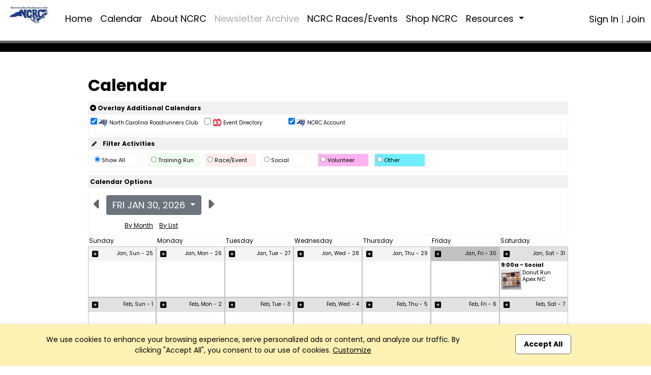

--- FILE ---
content_type: text/html; charset=UTF-8
request_url: https://ncroadrunners.org/calendar?app=index&xs=1713439683&page=calendar&context=1679183767&PHPSESSID=0817eb0470e43b2562ac28d38b2d4f55&end=1&groupid=104186890
body_size: 12382
content:

<!DOCTYPE html>
<html lang="en" xmlns="http://www.w3.org/1999/html" xmlns="http://www.w3.org/1999/html"
      xmlns="http://www.w3.org/1999/html" xmlns="http://www.w3.org/1999/html" xmlns="http://www.w3.org/1999/html">
<head>

    <meta charset="utf-8">
    <meta name="viewport" content="width=device-width, initial-scale=1">

    

<title>Club | North Carolina Roadrunners Club | Raleigh, NC</title>

<meta name="keywords" content=""/>
<meta name="sitemapxmlvalues" content="True,True,True,daily,True,0.5"/>
<meta name="google-site-verification" content=""/>
<meta name="msvalidate.01" content=""/>

<meta name="description" content="hidden" />

<meta property="og:description" content="hidden"/>
<meta property="og:title" content="Club | North Carolina Roadrunners Club | Raleigh, NC" />
<meta property="og:type" content="website" />
<meta property="og:image" content="https://app.racereach.com/files/group_logo/logo_group104186890.jpg" />
<meta property="og:url" content="https://ncroadrunners.org/calendar?app=index&xs=1713439683&page=calendar&context=1679183767&PHPSESSID=0817eb0470e43b2562ac28d38b2d4f55&end=1&groupid=104186890" />
<meta property="og:site_name" content="ncroadrunners.org" />

<meta property="fb:app_id" content="248381698527030" />

<link rel="image_src" href="https://app.racereach.com/files/group_logo/logo_group104186890.jpg"/>
<link rel="icon" type="image/jpg" href="https://app.racereach.com/files/group_logo/logo_group104186890.jpg"/>
<link rel="shortcut icon" type="image/jpg" href="https://app.racereach.com/files/group_logo/logo_group104186890.jpg"/>
<link rel="apple-touch-icon" href="https://app.racereach.com/files/group_logo/logo_group104186890.jpg" >


    <script src="https://ncroadrunners.org/rx/newo-js/lib/jquery/jquery-3.2.1.min.js"></script>
    <script src="https://ncroadrunners.org/rx/newo-js/lib/popper/popper.min.js"></script>


    <link rel="stylesheet" href="https://cdn.jsdelivr.net/npm/bootstrap@5.3.0/dist/css/bootstrap.min.css">
    <script src="https://code.jquery.com/jquery-3.6.0.min.js"></script>
    <script src="https://cdn.jsdelivr.net/npm/bootstrap@5.3.0/dist/js/bootstrap.bundle.min.js"></script>

    
<script type="text/javascript">
    var Constants = function () {};
    Constants.FACEBOOK_APP_NAME = '';
    Constants.FACEBOOK_APP_ID = '248381698527030';
    var fbUserId = '';
</script>





<script type="text/javascript">

$(document).ready(

    function () {

        
        

            
    }
);



function showFirstSignin() {
            dialog_load('mark=001&app=index&xs=1769792541&page=calendar&context=1679183767&PHPSESSID=0817eb0470e43b2562ac28d38b2d4f55&end=1&groupid=104186890&load=connect&mustsignin=on');
        return false;
    }


function confirmAttendance4(eventId, status, nowFlag, section, groupid, context, group_name, user_id ) {

    realstatus = status;
    if ( status == ' checked ' )
        realstatus = 'unrsvp';
    if ( status == ' ' )
        realstatus = 'yes';
    if ( status == '  ' )
        realstatus = 'yes';
    if ( status == '' )
        realstatus = 'yes';

    switch (section) {
        case "upcoming" :
        case "confirm" :
        case "message" :
            var table = $("#update_" + eventId + "_" + section + " td table");
            break;
        case "multi" :
            var table = $("#multicell_" + eventId + " td table");
            break;
        case "multibanner" :
            var table = $("#multicell_" + eventId + " td table");
            break;
        case "nowevent" :
            break;
        case 'list' :
        default :
            var table = $("#row_" + eventId + " td table");
            break;
    }

    block_screen('40');
    // $.blockUI({ baseZ:500000, message:'<div style="margin-top:15px;"><img src="/rx/images/racereach-loader.gif" /> <p style="color:#469BCF;">One Moment</p></div>' });
    if ( table != null) {
        table.animate({ opacity:"0.5" }, 500);
    }
    else {
//        $.blockUI({ baseZ:500000, message:'<h1><img src="/rx/images/busy.gif" /> Just a moment...</h1>' });
    }


    $.ajax({
        type:'post',
        url:'/rx/events_controller.php',
        data:{action:'attend', id:eventId, status:realstatus, format:nowFlag, groupid:groupid, context: context, section: section, group_name: group_name, user_id:user_id },
        success:function (response) {
            unblock_screen('40');
            var innerHtml = response;
            if ( table != null) {
                table.animate({opacity:"1"}, "slow");
            }

            if ( response.status == 'soldout' ) {
                dialog_load("mark=001&app=index&xs=1769792541&page=calendar&context=1679183767&PHPSESSID=0817eb0470e43b2562ac28d38b2d4f55&end=1&groupid=104186890&load=soldout&userid=0");
                return;
            }
            else if ( response.status == 'error' ) {
                dialog_load("mark=001&app=index&xs=1769792541&page=calendar&context=1679183767&PHPSESSID=0817eb0470e43b2562ac28d38b2d4f55&end=1&groupid=104186890&load=message"  + "&message=" + response);
                return;

            } else if ( response.status == 'needtoregister' ) {
                window.location = '/calendar?mark=001&app=index&xs=1769792541&page=calendar&context=1679183767&PHPSESSID=0817eb0470e43b2562ac28d38b2d4f55&end=1&groupid=104186890&epop=on&eventid=' + eventId;
                return;

            }
            else if ( response.status == 'asktoregister' ) {
                dialog_load("mark=001&app=index&xs=1769792541&page=calendar&context=1679183767&PHPSESSID=0817eb0470e43b2562ac28d38b2d4f55&end=1&groupid=104186890&load=asktoregister&userid=0"  + "&eventid=" + eventId);
                innerHtml = response.body;

            }
            else if ( response.status == 'mustsignin' ) {
                dialog_load('mark=001&app=index&xs=1769792541&page=calendar&context=1679183767&PHPSESSID=0817eb0470e43b2562ac28d38b2d4f55&end=1&groupid=104186890&load=rsvp_mustsigninjoin&group_id=104186890' + '&eventid=' + eventId);
                return;

            }

            else if ( response.status == 'mustjoin' ) {
                dialog_load('mark=001&app=index&xs=1769792541&page=calendar&context=1679183767&PHPSESSID=0817eb0470e43b2562ac28d38b2d4f55&end=1&groupid=104186890&load=rsvp_mustjoin&joinid=' + response.join_id  + '&eventid=' + eventId);
                return;

            }

            else if ((response.status == 'photo' ) || (response.status == 'share' ) || (response.status == 'facebook')) {
                var innerHtml = response.body;
                $('#dialog_generic').html(innerHtml);
                showPopup("dialog_generic");
                return;
            }

            switch ( section ) {
                    case 'popup':

                        var foo = $('#row_details_' + eventId);
                        var foo2 = $('#row_details_popup');

                        if (foo2.length > 0) {
                            $('#row_details_popup').html(innerHtml);
                            $('#row_details_popup').show();
                        }  else if (foo.length > 0) {
                            $('#row_details_' + eventId).html(innerHtml);

                            $('#row_' + eventId).hide();
                            $('#row_details_' + eventId).show();
                            eventDetailShown = eventId;
                        }

                        initializeViewCanvasByEventId(eventId);
                        resizeMap(eventId);

                        if (typeof startSlider == 'function') {
                            startSlider();
                        }
                        break;

                    case 'list':
                    case 'offer':
                        var foo = $('#row_' + eventId);
                        foo.html(innerHtml);
                        break;

                    case 'multi' :
                        var foo = $('#multicell_' + eventId);
                        foo.html(innerHtml);
                        break;

                    case 'multibanner':
                        var foo = $('#multicell_' + eventId);
                        foo.html(innerHtml);
                        break;

                    case 'upcoming':
                    case 'confirm':
                        var foo = $('#row_' + eventId + "_" + section);
                        foo.html(innerHtml);
                        break;
                    case 'message':
                        window.location.reload();
                        break;
                    case 'nowevent':
                        window.location = "/calendar?mark=001&app=index&xs=1769792541&page=calendar&context=1679183767&PHPSESSID=0817eb0470e43b2562ac28d38b2d4f55&end=1&groupid=104186890" ;
                        break;
                }

        },
        error:function (response) {
            // do nothing
            // alert('Error confirming activity' );
            table.animate({opacity:"1"}, "fast");
            unblock_screen('40E');

        }
    });
}


//  I should be able to compress this into confirmAttendance4
function drawEvent4(eventId, groupId, status, context, user_id,  group_name, section) {

    if ( section == '' ) {
        section = 'list';
    }

    var nowFlag = "now";
        nowFlag = "";
        if ( !(user_id > 0) ) {
        dialog_load('mark=001&app=index&xs=1769792541&page=calendar&context=1679183767&PHPSESSID=0817eb0470e43b2562ac28d38b2d4f55&end=1&groupid=104186890&load=connect&mustsignin=on');
        return false;
    }
    confirmAttendance4(eventId, status, nowFlag, section, groupId, context,  group_name, user_id );
    return;
}

function confirmAttendance4withPx(eventId, status, nowFlag, section, groupid, context, group_name, user_id, px_id ) {

    realstatus = status;
    if ( status == ' checked ' )
        realstatus = 'unrsvp';
    if ( status == ' ' )
        realstatus = 'yes';
    if ( status == '  ' )
        realstatus = 'yes';
    if ( status == '' )
        realstatus = 'yes';

    switch (section) {
        case "upcoming" :
        case "confirm" :
        case "message" :
            var table = $("#update_" + eventId + "_" + section + " td table");
            break;
        case "multi" :
            var table = $("#multicell_" + eventId + " td table");
            break;
        case "multibanner" :
            var table = $("#multicell_" + eventId + " td table");
            break;
        case "nowevent" :
            break;
        case 'list' :
        default :
            var table = $("#row_" + eventId + " td table");
            break;
    }

    block_screen('40');
    // $.blockUI({ baseZ:500000, message:'<div style="margin-top:15px;"><img src="/rx/images/racereach-loader.gif" /> <p style="color:#469BCF;">One Moment</p></div>' });
    if ( table != null) {
        table.animate({ opacity:"0.5" }, 500);
    }
    else {
//        $.blockUI({ baseZ:500000, message:'<h1><img src="/rx/images/busy.gif" /> Just a moment...</h1>' });
    }


    $.ajax({
        type:'post',
        url:'/rx/events_controller.php',
        data:{action:'attend', id:eventId, status:realstatus, format:nowFlag, groupid:groupid, context: context, section: section, group_name: group_name, user_id:user_id, px_id:px_id },
        success:function (response) {
            unblock_screen('40');
            var innerHtml = response;
            if ( table != null) {
                table.animate({opacity:"1"}, "slow");
            }

            if ( response.status == 'soldout' ) {
                dialog_load("mark=001&app=index&xs=1769792541&page=calendar&context=1679183767&PHPSESSID=0817eb0470e43b2562ac28d38b2d4f55&end=1&groupid=104186890&load=soldout&userid=0");
                return;
            }
            else if ( response.status == 'error' ) {
                dialog_load("mark=001&app=index&xs=1769792541&page=calendar&context=1679183767&PHPSESSID=0817eb0470e43b2562ac28d38b2d4f55&end=1&groupid=104186890&load=message"  + "&message=" + response);
                return;

            } else if ( response.status == 'needtoregister' ) {
                window.location = '/calendar?mark=001&app=index&xs=1769792541&page=calendar&context=1679183767&PHPSESSID=0817eb0470e43b2562ac28d38b2d4f55&end=1&groupid=104186890&epop=on&eventid=' + eventId;
                return;

            }
            else if ( response.status == 'asktoregister' ) {
                dialog_load("mark=001&app=index&xs=1769792541&page=calendar&context=1679183767&PHPSESSID=0817eb0470e43b2562ac28d38b2d4f55&end=1&groupid=104186890&load=asktoregister&userid=0"  + "&eventid=" + eventId);
                innerHtml = response.body;

            }
            else if ( response.status == 'mustsignin' ) {
                dialog_load('mark=001&app=index&xs=1769792541&page=calendar&context=1679183767&PHPSESSID=0817eb0470e43b2562ac28d38b2d4f55&end=1&groupid=104186890&load=rsvp_mustsigninjoin&group_id=104186890' + '&eventid=' + eventId);
                return;

            }

            else if ( response.status == 'mustjoin' ) {
                dialog_load('mark=001&app=index&xs=1769792541&page=calendar&context=1679183767&PHPSESSID=0817eb0470e43b2562ac28d38b2d4f55&end=1&groupid=104186890&load=rsvp_mustjoin&joinid=' + response.join_id  + '&eventid=' + eventId);
                return;

            }

            else if ((response.status == 'photo' ) || (response.status == 'share' ) || (response.status == 'facebook')) {
                var innerHtml = response.body;
                $('#dialog_generic').html(innerHtml);
                showPopup("dialog_generic");
                return;
            }

            switch ( section ) {
                case 'popup':

                    var foo = $('#row_details_' + eventId);
                    var foo2 = $('#row_details_popup');

                    if (foo2.length > 0) {
                        $('#row_details_popup').html(innerHtml);
                        $('#row_details_popup').show();
                    }  else if (foo.length > 0) {
                        $('#row_details_' + eventId).html(innerHtml);

                        $('#row_' + eventId).hide();
                        $('#row_details_' + eventId).show();
                        eventDetailShown = eventId;
                    }

                    initializeViewCanvasByEventId(eventId);
                    resizeMap(eventId);

                    if (typeof startSlider == 'function') {
                        startSlider();
                    }
                    break;

                case 'list':
                case 'offer':
                    var foo = $('#row_' + eventId);
                    foo.html(innerHtml);
                    break;

                case 'multi' :
                    var foo = $('#multicell_' + eventId);
                    foo.html(innerHtml);
                    break;

                case 'multibanner':
                    var foo = $('#multicell_' + eventId);
                    foo.html(innerHtml);
                    break;

                case 'upcoming':
                case 'confirm':
                    var foo = $('#row_' + eventId + "_" + section);
                    foo.html(innerHtml);
                    break;
                case 'message':
                    window.location.reload();
                    break;
                case 'nowevent':
                    window.location = "/calendar?mark=001&app=index&xs=1769792541&page=calendar&context=1679183767&PHPSESSID=0817eb0470e43b2562ac28d38b2d4f55&end=1&groupid=104186890" ;
                    break;
            }

        },
        error:function (response) {
            // do nothing
            // alert('Error confirming activity' );
            table.animate({opacity:"1"}, "fast");
            unblock_screen('40E');

        }
    });
}



function drawEvent4withPx(eventId, groupId, status, context, user_id,  group_name, section, px_id) {

    // alert("px_id" + px_id);
    if ( section == '' ) {
        section = 'list';
    }

    var nowFlag = "now";
        nowFlag = "";
        if ( !(user_id > 0) ) {
        dialog_load('mark=001&app=index&xs=1769792541&page=calendar&context=1679183767&PHPSESSID=0817eb0470e43b2562ac28d38b2d4f55&end=1&groupid=104186890&load=connect&mustsignin=on');
        return false;
    }
    confirmAttendance4withPx(eventId, status, nowFlag, section, groupId, context,  group_name, user_id, px_id );

    return;
}

</script>


<script type="text/javascript" src="https://ncroadrunners.org/rx/js/calendarAjax4.js"></script>



    <script type="text/javascript" src="/rx/js/jquery.views.js"></script>

    <link rel="stylesheet" href="/rx/newo-css/lib/flatpickr/flatpickr.min.css">
    <link rel="stylesheet" href="/rx/newo-css/separate/vendor/flatpickr.min.css">
    <script src="/rx/newo-js/lib/flatpickr/flatpickr.min.js"></script>

    <script src="https://kit.fontawesome.com/e8fd672987.js"></script>

    <script type="text/javascript" src="/rx/js/jquery.clearfield.js"></script>
    <script type="text/javascript" src="/rx/js/jquery.blockUI2.js"></script>
    <script type="text/javascript" src="/rx/js/jquery-ui-1.11.1/jquery-ui.min.js"></script>

    <link rel="stylesheet" href="/rx/js/jquery-ui-1.11.1/jquery-ui.css" type="text/css"/>

    <!-- CAN I MOVE THIS OUT -->
    <link rel="stylesheet" href="/rx/css/mtlc.css" type="text/css"/>
    <link rel="stylesheet" href="/rx/css/mtl_base2.css?kick=1003" type="text/css"/>

        <link rel="stylesheet" href="/gpage_mike7.css" type="text/css"/>
    <script type="text/javascript" src="/rx/js/mtl12.js?kick=1769792541"></script>

    

    <script type="text/javascript">
        $(document).ready(
            function () {
                // setBlur();
                            })
    </script>

    <script type="text/javascript">
        $('#main-content .container').css('width', '96%');
        $('#main-content .container').css('max-width', '1400px');
    </script>


    <!-- 10Mar2025 DLB - Marks font -->
        <link href="https://fonts.googleapis.com/css2?family=Poppins:wght@100;200;300;400;500;600;700;800;900&display=swap" rel="stylesheet">

        <style>
        body {
            font-family: 'Poppins', sans-serif;
        }
        </style>

</head>

<body>

    <div id="fb-root"></div>

    <script type="text/javascript">


        (function(d, s, id) {
            var js, fjs = d.getElementsByTagName(s)[0];
            if (d.getElementById(id)) return;
            js = d.createElement(s); js.id = id;
            // js.src = "//connect.facebook.net/en_US/all.js#xfbml=1&version=v2.8&appId=248381698527030"; // RC v2.8
            js.src = "//connect.facebook.net/en_US/all.js#xfbml=1&version=v3.1&appId=248381698527030"; // RC v3.1
            fjs.parentNode.insertBefore(js, fjs);
        }(document, 'script', 'facebook-jssdk'));


        window.fbAsyncInit = function() {
            FB.init({appId: Constants.FACEBOOK_APP_ID,
                status: true,
                cookie: false,
                xfbml: true,
                oauth: true,
                channelUrl: window.location.protocol + '//https://ncroadrunners.org/rx/xd_receiver.php'
            });
        };


        
    </script>





<div class="event_flag" style=" background-color:white; " accesskey="" ></div>

<div class="clubpagewrapper" dir="" style="border: 000px solid purple; margin: 0px;" >

    
    
    <!-- Club Navigation Bar -->
    <div id="clubnavigationbar" class="container-fluid" dir=""
         style="border-bottom: 5px solid ; " >
        <div class="row">
			            <div class=" col-7 col-md-10  navarea">
                
<!-- Mike New Bootstrap 4 nav -->

<nav id="rr_clubnav" class="navbar navbar-expand-lg navbar-light ">


    <a  class="navbar-brand" href="/about?mark=001&app=index&xs=1769792541&page=about&context=1679183767&PHPSESSID=0817eb0470e43b2562ac28d38b2d4f55&end=1&groupid=104186890">

        <img class="clubbrandlogo" src="https://filez.racereach.com/files/group/group104186890.jpg?kick=1769792541"  accesskey="">
	    
    </a>
    <button class="navbar-toggler mr-auto" type="button" data-bs-toggle="collapse" data-bs-target="#rr_clubpagemainnav" aria-controls="rr_clubpagemainnav" aria-expanded="false" aria-label="Toggle navigation">
        <span class="navbar-toggler-icon"></span>
    </button>

    <div class="collapse navbar-collapse" id="rr_clubpagemainnav">
        <ul id="epage-nav" class="navbar-nav mr-auto">

	        

			                                <li  class="nav-item"><a class="nav-link" style=" color:black " href="/about?mark=001&app=index&xs=1769792541&context=1679183767&PHPSESSID=0817eb0470e43b2562ac28d38b2d4f55&end=1&groupid=104186890&pagez=about" onclick=""   >Home</a></li>
			        
		        

	        

			                                <li  class="nav-item"><a class="nav-link" style=" color:black " href="/calendar?mark=001&app=index&xs=1769792541&context=1679183767&PHPSESSID=0817eb0470e43b2562ac28d38b2d4f55&end=1&groupid=104186890&pagez=calendar" onclick=""   >Calendar</a></li>
			        
		        

	        

			                                <li  class="nav-item"><a class="nav-link" style=" color:black " href="/?pagez=grp_pagetabc_view&pagetabg_id=7129&groupid=104186890&app=index&context=1679183767&PHPSESSID=0817eb0470e43b2562ac28d38b2d4f55&end=1" onclick=""   >About NCRC</a></li>
			        
		        

	        

			                                <li  class="nav-item"><a class="nav-link" href="/memreq?mark=001&app=index&xs=1769792541&page=memreq&context=1679183767&PHPSESSID=0817eb0470e43b2562ac28d38b2d4f55&end=1&groupid=104186890" onclick="" style="color:#AAAAAA"   >Newsletter Archive</a></li>
			        
		        

	        

			                                <li  class="nav-item"><a class="nav-link" style=" color:black " href="/?pagez=grp_pagetabc_view&pagetabg_id=7145&groupid=104186890&app=index&context=1679183767&PHPSESSID=0817eb0470e43b2562ac28d38b2d4f55&end=1" onclick=""   >NCRC Races/Events</a></li>
			        
		        

	        
                    <li  class="nav-item">
                        <a class="nav-link" style=""
                           href="https://north-carolina-road-runners-c.myspreadshop.com/" onclick=""  >Shop NCRC                           </a>
                    </li>

                

	        
                    <li class="nav-item dropdown" >
                        <a
                                style=""
                                class="nav-link dropdown-toggle"
                                data-bs-toggle="dropdown"
                                href="#"
                                role="button"
                                aria-expanded="false">
                            Resources <!-- <span class="caret"></span> -->
                        </a>



                        <ul class="dropdown-menu">

				        


					    

                                <li> <a class="dropdown-item" style="" href="/grp_members?mark=001&app=index&xs=1769792541&context=1679183767&PHPSESSID=0817eb0470e43b2562ac28d38b2d4f55&end=1&groupid=104186890&pagez=grp_members" onclick=""  >Member Directory</a></li>


					        
				        


					    

                                <li> <a class="dropdown-item" style="" href="/grp_deals?mark=001&app=index&xs=1769792541&context=1679183767&PHPSESSID=0817eb0470e43b2562ac28d38b2d4f55&end=1&groupid=104186890&pagez=grp_deals" onclick=""  >Club Deals</a></li>


					        
				        


					    

                                <li> <a class="dropdown-item" style="" href="/?pagez=grp_pagetabc_view&pagetabg_id=7182&groupid=104186890&app=index&context=1679183767&PHPSESSID=0817eb0470e43b2562ac28d38b2d4f55&end=1" onclick=""  >NCRC Contact Information</a></li>


					        
				        


					    

                                <li> <a class="dropdown-item" style="" href="/memreq?mark=001&app=index&xs=1769792541&context=1679183767&PHPSESSID=0817eb0470e43b2562ac28d38b2d4f55&end=1&groupid=104186890&pagez=memreq" onclick=""  >1,000 Mile Club</a></li>


					        
				        


					    

                                <li> <a class="dropdown-item" style="" href="/?pagez=grp_pagetabc_view&pagetabg_id=7127&groupid=104186890&app=index&context=1679183767&PHPSESSID=0817eb0470e43b2562ac28d38b2d4f55&end=1" onclick=""  >Triangle Running Websites</a></li>


					        
				        


					    

                                <li> <a class="dropdown-item" style="" href="/?pagez=grp_pagetabc_view&pagetabg_id=7173&groupid=104186890&app=index&context=1679183767&PHPSESSID=0817eb0470e43b2562ac28d38b2d4f55&end=1" onclick=""  >NCRC Board of Directors Monthly Minutes</a></li>


					        
				        


					    

                                <li> <a class="dropdown-item" style="" href="/?pagez=grp_pagetabc_view&pagetabg_id=7178&groupid=104186890&app=index&context=1679183767&PHPSESSID=0817eb0470e43b2562ac28d38b2d4f55&end=1" onclick=""  >History of NCRC</a></li>


					        
				        


					    

                                <li> <a class="dropdown-item" style="" href="/memreq?mark=001&app=index&xs=1769792541&context=1679183767&PHPSESSID=0817eb0470e43b2562ac28d38b2d4f55&end=1&groupid=104186890&pagez=memreq" onclick=""  >NCRC Member Rewards Program</a></li>


					        
				        


					    

                                <li> <a class="dropdown-item" style="" href="/memreq?mark=001&app=index&xs=1769792541&context=1679183767&PHPSESSID=0817eb0470e43b2562ac28d38b2d4f55&end=1&groupid=104186890&pagez=memreq" onclick=""  >NCRC Communications Channels</a></li>


					        
				        


					    

                                <li> <a class="dropdown-item" style="" href="/?pagez=grp_pagetabc_view&pagetabg_id=7279&groupid=104186890&app=index&context=1679183767&PHPSESSID=0817eb0470e43b2562ac28d38b2d4f55&end=1" onclick=""  >North Carolina Roadrunners Club Privacy Statement</a></li>


					        
				        


					                                    <li><a class="dropdown-item" style="" target=_blank href="https://www.strava.com/clubs/1105311" >NCRC Strava Group</a></li>

                        
				        
                        </ul>

		        

	        

            

                    </ul>
    </div>
</nav>
            </div>

            <div class=" col-5 col-md-2  signinarea" >
				







<!-- NOT SIGNED IN -->

<div class="signinjoin"  dir="" >

<!--
<a
    title="Sign In"
    href="/mformx_signin?mark=001&app=index&xs=1769792541&page=mformx_signin&context=1679183767&PHPSESSID=0817eb0470e43b2562ac28d38b2d4f55&end=1&groupid=104186890"
    style=""
    class="image_parent_over" >
    Sign In</a>
-->


 
        <a
                title="Sign In"
                href="/mformx_signin?mark=001&app=index&xs=1769792541&page=mformx_signin&context=1679183767&PHPSESSID=0817eb0470e43b2562ac28d38b2d4f55&end=1&groupid=104186890"
                style=""
                class="image_parent_over" > Sign In</a>

        |

        <a
                title="Join"
                style=""
                href="/mformx?mark=001&app=index&xs=1769792541&page=mformx&context=1679183767&PHPSESSID=0817eb0470e43b2562ac28d38b2d4f55&end=1&groupid=104186890"
                class="image_parent_over" > Join</a>

    
</div>




            </div>

        </div>
    </div>


    
<div class="alertbar text-center"
     style="position: fixed; bottom: 0; width:100%;font-weight:400; font-size:14px;  background-color:#fdf1b3; color:black; padding:20px;transition: all .3s ease-out;-webkit-box-shadow: 0 0 10px 0 rgba(0,0,0,.1);
             box-shadow: 0 0 10px 0 rgba(0,0,0,.1);z-index: 100;">
    <div class="container">
        <div class="row">
            <div class="col-md-9 text-left">
                We use cookies to enhance your browsing experience, serve personalized ads or content,
                and analyze our traffic. By clicking "Accept All", you consent to our use of cookies. <a href=""  onclick='dialog_load("mark=001&app=index&xs=1769792541&page=calendar&context=1679183767&PHPSESSID=0817eb0470e43b2562ac28d38b2d4f55&end=1&groupid=104186890&load=cookieconsent"); return false;' style="text-decoration: underline;">Customize</a>
            </div>
            <div class="col-md-3 text-center">
                <a class="button_new" style="background-color:white; color:black;"  href="/rx/master_controller.php?mark=001&app=index&xs=1769792541&page=calendar&context=1679183767&PHPSESSID=0817eb0470e43b2562ac28d38b2d4f55&end=1&groupid=104186890&action=cookieconsent_update&cookieconsent_accept_all=on">Accept All</a>
            </div>
        </div>
    </div>
</div>

    
        <!-- DAVE Please add Section Title HERE for Page title bar  - needs title variable -->
        <div class="noheadertitlebar" style="padding-top:40px; background: ;">
            <div class="container">
                <div class="col-md-12">
                                    </div>
            </div>
        </div>

    
    <div dir="" style="min-height:700px; background-color:white" >
        <div class="side_margin" style="height:100%; display:inline-block; background-color:white" dir="" ></div>
        <div class="body_margin" style="display:inline-block; background-color:transparent; padding-top:10px" dir="" >
            <div class="mtlc_page_gold" style="box-sizing:border-box" >
                <div id="mtlc_body" style="margin:0 auto; max-width:1200px; box-sizing:border-box" >
                    

<div class=Xpagetitle style="max-width:960px;  border:000px green solid; width:100%;  background-color:transparent"  >

    <div id="outer_container" class="centerpage" style="border:000px purple solid; max-width: 960px" >

        


<div style="border:000px green solid; max-width: 1100px; " >


<div id="controlsDiv" style="background-color:white; border:000px purple solid; padding:0px; color:black; " >
    <div>
        <div style="background-color:#ffffff; text-align:right; padding:0px" >
                     </div>

        <div style="font-size:32px; font-weight:bold; text-align:left; line-height:1; padding-top:0; padding-bottom:10px; color:black" >
            Calendar
        </div>

            </div>

    
    <div style="text-align:left; background-color:white; margin-top:6px; padding-bottom:3px; border:1px solid #f1f1f1; " >
        <div style="background-color:#f1f1f1;  padding:3px; font-size:12px; font-weight:bold; text-align:left" >

            <a href="" onclick="toggleDiv('calendar_overlay_div', 'calendar_overlay_img'); return false;" accesskey="" >
                <i class="fas fa-caret-circle-down" ></i>
                Overlay Additional Calendars
            </a>

                            <span nowrap style="font-weight:normal; font-size:10px; padding:3px 3px 3px 8px; color:black; text-align:left; vertical-align:middle" >
                                     </span>
                    </div>

        
        <div id="calendar_overlay_div" style="display:block" >
            
                <div style="display:inline-block; min-width:160px; min-height:32px; font-weight:normal; font-size:10px; padding:4px; color: black; border:0 black solid" >
                    <input type="checkbox" name="overlay-104186890"
                           id="overlay-104186890"
                           value="on"
                         checked                            onchange='submitUrlWithValueCheckbox3("/calendar?mark=001&app=index&xs=1769792541&page=calendar&context=1679183767&PHPSESSID=0817eb0470e43b2562ac28d38b2d4f55&end=1&groupid=104186890", "overlay-104186890", "overlay-104186890", "off" ); return false;' >

                                            <img src="https://filez.racereach.com/files/group/group104186890.jpg" style="height:18px; width:18px" />
                    
                    North Carolina Roadrunners Club
                                    </div>
            
                <div style="display:inline-block; min-width:160px; min-height:32px; font-weight:normal; font-size:10px; padding:4px; color: black; border:0 black solid" >
                    <input type="checkbox" name="overlay-1"
                           id="overlay-1"
                           value="on"
                                                   onchange='submitUrlWithValueCheckbox3("/calendar?mark=001&app=index&xs=1769792541&page=calendar&context=1679183767&PHPSESSID=0817eb0470e43b2562ac28d38b2d4f55&end=1&groupid=104186890", "overlay-1", "overlay-1", "off" ); return false;' >

                                            <img src="https://ncroadrunners.org/rx/images/red-link-trans.png" style="height:18px; width:18px" />
                    
                    Event Directory
                                    </div>
            
                <div style="display:inline-block; min-width:160px; min-height:32px; font-weight:normal; font-size:10px; padding:4px; color: black; border:0 black solid" >
                    <input type="checkbox" name="overlay-104186885"
                           id="overlay-104186885"
                           value="on"
                         checked                            onchange='submitUrlWithValueCheckbox3("/calendar?mark=001&app=index&xs=1769792541&page=calendar&context=1679183767&PHPSESSID=0817eb0470e43b2562ac28d38b2d4f55&end=1&groupid=104186890", "overlay-104186885", "overlay-104186885", "off" ); return false;' >

                                            <img src="https://filez.racereach.com/files/group/group104186885.jpg" style="height:18px; width:18px" />
                    
                    NCRC Account
                                    </div>
                    </div>
    </div>

            <div style="background-color:white; margin-top:6px; padding-bottom:3px; border:1px solid #f1f1f1" >
            <div style="background-color:#f1f1f1; text-align:left; padding:3px; font-weight:bold; font-size:12px" >
                <a href="/calendar?page=rr3_ca_calsettings&app=index&context=1679183767&PHPSESSID=0817eb0470e43b2562ac28d38b2d4f55&end=1" >
                <i class="fas fa-pencil" style="font-size:10px; padding:3px" ></i>&nbsp;&nbsp; Filter Activities</a>
            </div>

            <div id="calendar_activity_div" style="text-align:left;  padding:4px; display:block" >
                
<form id="form_cal_act" name="form_cal_act" action="/rx/master_controller.php" method="post" >

        <input type=hidden name='PHPSESSID' value='0817eb0470e43b2562ac28d38b2d4f55'/>
    
    <input type="hidden" id="context" name="context" value="1679183767" />
    <input type="hidden" id="validate" name="validate" value="on" />
    <input type="hidden" id="forward" name="forward" value="unset" />
    <input type="hidden" id="action" name="action" value="calact" />
    <input type="hidden" id="tagger" name="tagger" value="" />
    <input type="hidden" id="form_name" name="form_name" value="" />
    <input type="hidden" id="model" name="model" value="" />
    <input type="hidden" id="gbd" name="gbd" value="https://ncroadrunners.org/" />
    <input type="hidden" id="gcm" name="gcm" value="" />
    <input type="hidden" id="cz" name="cz" value="" />
    <input type="hidden" id="viewfree" name="viewfree" value="" />
    <input type="hidden" id="_action" name="_action" value="calact" />
    <input type="hidden" id="form_idx" name="form_idx" value="" />


    <div>
        <div class="calendar_activity"
             style="display:inline-block; margin:3px; min-width:100px; padding:4px; background-color:white; border:#f1f1f1 solid 1px" >
            <input type="radio" name="acttype"
                   onchange="submitForm('form_cal_act'); return false;"
                   style="width:1.0em; height:1.0em;"
                 checked  value="All"  >
            Show All&nbsp;
        </div>

        
            <div class="calendar_activity"
                 style="display:inline-block; margin:3px; min-width:100px; padding:4px; background-color:#eeffee; border:#f1f1f1 solid 1px" >
                <input type="radio" name="acttype"
                       onchange="submitForm('form_cal_act'); return false;"
                       style="width: 1.0em; height: 1.0em;"
                                            value="Run" >
                Training Run&nbsp;
            </div>
        
            <div class="calendar_activity"
                 style="display:inline-block; margin:3px; min-width:100px; padding:4px; background-color:#ffeeee; border:#f1f1f1 solid 1px" >
                <input type="radio" name="acttype"
                       onchange="submitForm('form_cal_act'); return false;"
                       style="width: 1.0em; height: 1.0em;"
                                            value="Bike" >
                Race/Event&nbsp;
            </div>
        
            <div class="calendar_activity"
                 style="display:inline-block; margin:3px; min-width:100px; padding:4px; background-color:#FFFFFF; border:#f1f1f1 solid 1px" >
                <input type="radio" name="acttype"
                       onchange="submitForm('form_cal_act'); return false;"
                       style="width: 1.0em; height: 1.0em;"
                                            value="Social" >
                Social&nbsp;
            </div>
        
            <div class="calendar_activity"
                 style="display:inline-block; margin:3px; min-width:100px; padding:4px; background-color:#ffb2f2; border:#f1f1f1 solid 1px" >
                <input type="radio" name="acttype"
                       onchange="submitForm('form_cal_act'); return false;"
                       style="width: 1.0em; height: 1.0em;"
                                            value="Volunteer" >
                Volunteer&nbsp;
            </div>
        
            <div class="calendar_activity"
                 style="display:inline-block; margin:3px; min-width:100px; padding:4px; background-color:#6feeff; border:#f1f1f1 solid 1px" >
                <input type="radio" name="acttype"
                       onchange="submitForm('form_cal_act'); return false;"
                       style="width: 1.0em; height: 1.0em;"
                                            value="Other" >
                Other&nbsp;
            </div>
            </div>
</form>            </div>
        </div>
    
    <div style="background-color:white; margin-top:6px; padding-bottom:3px; border:1px solid #f1f1f1; " >
        <div style="background-color:#f1f1f1; text-align:left; padding:3px; font-weight:bold; font-size:12px" >
            Calendar Options
        </div>

        <div id="calendar_options_div" style="padding-top:8px" >
            <div style="float:left; background-color:transparent" >

                
<div style="color:#606060; text-align:center; vertical-align:top; border:0px solid red" >
            <div style="border:0px yellow solid; vertical-align:top" >
            
<div style="border: purple 000px solid; vertical-align: top; margin-left:10px" >

    <style>
        .dropdown-submenu {
            position: relative;
        }

        .dropdown-submenu>.dropdown-menu {
            top: 0;
            left: 100%;
            margin-top: -6px;
            margin-left: -1px;
            -webkit-border-radius: 0 6px 6px 6px;
            -moz-border-radius: 0 6px 6px;
            border-radius: 0 6px 6px 6px;
        }

        .dropdown-submenu:hover>.dropdown-menu {
            display: block;
        }

        .dropdown-submenu>a:after {
            display: block;
            content: " ";
            float: right;
            width: 0;
            height: 0;
            border-color: transparent;
            border-style: solid;
            border-width: 5px 0 5px 5px;
            border-left-color: #ccc;
            margin-top: 5px;
            margin-right: -10px;
        }

        .dropdown-submenu:hover>a:after {
            border-left-color: #fff;
        }

        .dropdown-submenu.pull-left {
            float: none;
        }

        .dropdown-submenu.pull-left>.dropdown-menu {
            left: -100%;
            margin-left: 10px;
            -webkit-border-radius: 6px 0 6px 6px;
            -moz-border-radius: 6px 0 6px 6px;
            border-radius: 6px 0 6px 6px;
        }
    </style>


            <div style="display:inline-block; padding:0px; border:0px green solid; vertical-align:middle" >
            <a class="calendar_menu" href="/calendar?mark=001&app=index&xs=1769792541&page=calendar&context=1679183767&PHPSESSID=0817eb0470e43b2562ac28d38b2d4f55&end=1&groupid=104186890&targetdayU=1767286800" rel="nofollow" >
                <i style="font-size:28px" class="fas fa-caret-left" ></i></a>
        </div>
    
    <div style="display:inline-block; padding:4px; border: 0px green solid; vertical-align:middle" >
        <div class="dropdown" >

           <button id="dropdownMenuLink" class="btn btn-secondary dropdown-toggle" type="button" data-bs-toggle="dropdown" aria-expanded="false">
	                Fri Jan 30, 2026                </button>


        <!--
            <a id="dLabel" role="button" data-toggle="dropdown" class="button_mave btn_xxx btn-primary_xxx" data-target="#" href="#" >
                Fri Jan 30, 2026 <span class="caret"></span>
            </a>
            -->

            <ul class="dropdown-menu multi-level" role="menu" aria-labelledby="dropdownMenu" >

                <li style="padding:4px" >
                    <a rel="nofollow" style="font-size:14px; color:black !important;"
                       href="/calendar?mark=001&app=index&xs=1769792541&page=calendar&context=1679183767&PHPSESSID=0817eb0470e43b2562ac28d38b2d4f55&end=1&groupid=104186890&targetdayU=1769792541" >
                        Fri Jan 30, 2026                    </a>
                </li>

                <li class="divider"></li>

                                    <li style="padding:4px" >
                        <a  style="font-size:14px; color:black !important;"
                            rel="nofollow"
                            href="/calendar?mark=001&app=index&xs=1769792541&page=calendar&context=1679183767&PHPSESSID=0817eb0470e43b2562ac28d38b2d4f55&end=1&groupid=104186890&targetdayU=1754020801" >
                            August 2025                        </a>
                    </li>
                                    <li style="padding:4px" >
                        <a  style="font-size:14px; color:black !important;"
                            rel="nofollow"
                            href="/calendar?mark=001&app=index&xs=1769792541&page=calendar&context=1679183767&PHPSESSID=0817eb0470e43b2562ac28d38b2d4f55&end=1&groupid=104186890&targetdayU=1756699201" >
                            September 2025                        </a>
                    </li>
                                    <li style="padding:4px" >
                        <a  style="font-size:14px; color:black !important;"
                            rel="nofollow"
                            href="/calendar?mark=001&app=index&xs=1769792541&page=calendar&context=1679183767&PHPSESSID=0817eb0470e43b2562ac28d38b2d4f55&end=1&groupid=104186890&targetdayU=1759291201" >
                            October 2025                        </a>
                    </li>
                                    <li style="padding:4px" >
                        <a  style="font-size:14px; color:black !important;"
                            rel="nofollow"
                            href="/calendar?mark=001&app=index&xs=1769792541&page=calendar&context=1679183767&PHPSESSID=0817eb0470e43b2562ac28d38b2d4f55&end=1&groupid=104186890&targetdayU=1761969601" >
                            November 2025                        </a>
                    </li>
                                    <li style="padding:4px" >
                        <a  style="font-size:14px; color:black !important;"
                            rel="nofollow"
                            href="/calendar?mark=001&app=index&xs=1769792541&page=calendar&context=1679183767&PHPSESSID=0817eb0470e43b2562ac28d38b2d4f55&end=1&groupid=104186890&targetdayU=1764565201" >
                            December 2025                        </a>
                    </li>
                                    <li style="padding:4px" >
                        <a  style="font-size:14px; color:black !important;"
                            rel="nofollow"
                            href="/calendar?mark=001&app=index&xs=1769792541&page=calendar&context=1679183767&PHPSESSID=0817eb0470e43b2562ac28d38b2d4f55&end=1&groupid=104186890&targetdayU=1767243601" >
                            January 2026                        </a>
                    </li>
                                    <li style="padding:4px" >
                        <a  style="font-size:14px; color:black !important;"
                            rel="nofollow"
                            href="/calendar?mark=001&app=index&xs=1769792541&page=calendar&context=1679183767&PHPSESSID=0817eb0470e43b2562ac28d38b2d4f55&end=1&groupid=104186890&targetdayU=1769922001" >
                            February 2026                        </a>
                    </li>
                                    <li style="padding:4px" >
                        <a  style="font-size:14px; color:black !important;"
                            rel="nofollow"
                            href="/calendar?mark=001&app=index&xs=1769792541&page=calendar&context=1679183767&PHPSESSID=0817eb0470e43b2562ac28d38b2d4f55&end=1&groupid=104186890&targetdayU=1772341201" >
                            March 2026                        </a>
                    </li>
                                    <li style="padding:4px" >
                        <a  style="font-size:14px; color:black !important;"
                            rel="nofollow"
                            href="/calendar?mark=001&app=index&xs=1769792541&page=calendar&context=1679183767&PHPSESSID=0817eb0470e43b2562ac28d38b2d4f55&end=1&groupid=104186890&targetdayU=1775016001" >
                            April 2026                        </a>
                    </li>
                                    <li style="padding:4px" >
                        <a  style="font-size:14px; color:black !important;"
                            rel="nofollow"
                            href="/calendar?mark=001&app=index&xs=1769792541&page=calendar&context=1679183767&PHPSESSID=0817eb0470e43b2562ac28d38b2d4f55&end=1&groupid=104186890&targetdayU=1777608001" >
                            May 2026                        </a>
                    </li>
                                    <li style="padding:4px" >
                        <a  style="font-size:14px; color:black !important;"
                            rel="nofollow"
                            href="/calendar?mark=001&app=index&xs=1769792541&page=calendar&context=1679183767&PHPSESSID=0817eb0470e43b2562ac28d38b2d4f55&end=1&groupid=104186890&targetdayU=1780286401" >
                            June 2026                        </a>
                    </li>
                                    <li style="padding:4px" >
                        <a  style="font-size:14px; color:black !important;"
                            rel="nofollow"
                            href="/calendar?mark=001&app=index&xs=1769792541&page=calendar&context=1679183767&PHPSESSID=0817eb0470e43b2562ac28d38b2d4f55&end=1&groupid=104186890&targetdayU=1782878401" >
                            July 2026                        </a>
                    </li>
                                    <li style="padding:4px" >
                        <a  style="font-size:14px; color:black !important;"
                            rel="nofollow"
                            href="/calendar?mark=001&app=index&xs=1769792541&page=calendar&context=1679183767&PHPSESSID=0817eb0470e43b2562ac28d38b2d4f55&end=1&groupid=104186890&targetdayU=1785556801" >
                            August 2026                        </a>
                    </li>
                                    <li style="padding:4px" >
                        <a  style="font-size:14px; color:black !important;"
                            rel="nofollow"
                            href="/calendar?mark=001&app=index&xs=1769792541&page=calendar&context=1679183767&PHPSESSID=0817eb0470e43b2562ac28d38b2d4f55&end=1&groupid=104186890&targetdayU=1788235201" >
                            September 2026                        </a>
                    </li>
                                    <li style="padding:4px" >
                        <a  style="font-size:14px; color:black !important;"
                            rel="nofollow"
                            href="/calendar?mark=001&app=index&xs=1769792541&page=calendar&context=1679183767&PHPSESSID=0817eb0470e43b2562ac28d38b2d4f55&end=1&groupid=104186890&targetdayU=1790827201" >
                            October 2026                        </a>
                    </li>
                
                <li class="divider" style="color:black !important;" ></li>

                                    <li class="dropdown-submenu" style="padding:4px" >
                        <a style="font-size: 14px; color:black !important;" tabindex="-1" href="#">
                            2023                        </a>

                        <ul class="dropdown-menu" >
                                                            <li style="padding:4px" >
                                    <a style="font-size:11px; color:black !important;" rel="nofollow"
                                       href="/calendar?mark=001&app=index&xs=1769792541&page=calendar&context=1679183767&PHPSESSID=0817eb0470e43b2562ac28d38b2d4f55&end=1&groupid=104186890&targetdayU=1672549201" >
                                        January 2023                                    </a>
                                </li>
                                                            <li style="padding:4px" >
                                    <a style="font-size:11px; color:black !important;" rel="nofollow"
                                       href="/calendar?mark=001&app=index&xs=1769792541&page=calendar&context=1679183767&PHPSESSID=0817eb0470e43b2562ac28d38b2d4f55&end=1&groupid=104186890&targetdayU=1675227601" >
                                        February 2023                                    </a>
                                </li>
                                                            <li style="padding:4px" >
                                    <a style="font-size:11px; color:black !important;" rel="nofollow"
                                       href="/calendar?mark=001&app=index&xs=1769792541&page=calendar&context=1679183767&PHPSESSID=0817eb0470e43b2562ac28d38b2d4f55&end=1&groupid=104186890&targetdayU=1677646801" >
                                        March 2023                                    </a>
                                </li>
                                                            <li style="padding:4px" >
                                    <a style="font-size:11px; color:black !important;" rel="nofollow"
                                       href="/calendar?mark=001&app=index&xs=1769792541&page=calendar&context=1679183767&PHPSESSID=0817eb0470e43b2562ac28d38b2d4f55&end=1&groupid=104186890&targetdayU=1680321601" >
                                        April 2023                                    </a>
                                </li>
                                                            <li style="padding:4px" >
                                    <a style="font-size:11px; color:black !important;" rel="nofollow"
                                       href="/calendar?mark=001&app=index&xs=1769792541&page=calendar&context=1679183767&PHPSESSID=0817eb0470e43b2562ac28d38b2d4f55&end=1&groupid=104186890&targetdayU=1682913601" >
                                        May 2023                                    </a>
                                </li>
                                                            <li style="padding:4px" >
                                    <a style="font-size:11px; color:black !important;" rel="nofollow"
                                       href="/calendar?mark=001&app=index&xs=1769792541&page=calendar&context=1679183767&PHPSESSID=0817eb0470e43b2562ac28d38b2d4f55&end=1&groupid=104186890&targetdayU=1685592001" >
                                        June 2023                                    </a>
                                </li>
                                                            <li style="padding:4px" >
                                    <a style="font-size:11px; color:black !important;" rel="nofollow"
                                       href="/calendar?mark=001&app=index&xs=1769792541&page=calendar&context=1679183767&PHPSESSID=0817eb0470e43b2562ac28d38b2d4f55&end=1&groupid=104186890&targetdayU=1688184001" >
                                        July 2023                                    </a>
                                </li>
                                                            <li style="padding:4px" >
                                    <a style="font-size:11px; color:black !important;" rel="nofollow"
                                       href="/calendar?mark=001&app=index&xs=1769792541&page=calendar&context=1679183767&PHPSESSID=0817eb0470e43b2562ac28d38b2d4f55&end=1&groupid=104186890&targetdayU=1690862401" >
                                        August 2023                                    </a>
                                </li>
                                                            <li style="padding:4px" >
                                    <a style="font-size:11px; color:black !important;" rel="nofollow"
                                       href="/calendar?mark=001&app=index&xs=1769792541&page=calendar&context=1679183767&PHPSESSID=0817eb0470e43b2562ac28d38b2d4f55&end=1&groupid=104186890&targetdayU=1693540801" >
                                        September 2023                                    </a>
                                </li>
                                                            <li style="padding:4px" >
                                    <a style="font-size:11px; color:black !important;" rel="nofollow"
                                       href="/calendar?mark=001&app=index&xs=1769792541&page=calendar&context=1679183767&PHPSESSID=0817eb0470e43b2562ac28d38b2d4f55&end=1&groupid=104186890&targetdayU=1696132801" >
                                        October 2023                                    </a>
                                </li>
                                                            <li style="padding:4px" >
                                    <a style="font-size:11px; color:black !important;" rel="nofollow"
                                       href="/calendar?mark=001&app=index&xs=1769792541&page=calendar&context=1679183767&PHPSESSID=0817eb0470e43b2562ac28d38b2d4f55&end=1&groupid=104186890&targetdayU=1698811201" >
                                        November 2023                                    </a>
                                </li>
                                                            <li style="padding:4px" >
                                    <a style="font-size:11px; color:black !important;" rel="nofollow"
                                       href="/calendar?mark=001&app=index&xs=1769792541&page=calendar&context=1679183767&PHPSESSID=0817eb0470e43b2562ac28d38b2d4f55&end=1&groupid=104186890&targetdayU=1701406801" >
                                        December 2023                                    </a>
                                </li>
                                                    </ul>
                    </li>
                                    <li class="dropdown-submenu" style="padding:4px" >
                        <a style="font-size: 14px; color:black !important;" tabindex="-1" href="#">
                            2024                        </a>

                        <ul class="dropdown-menu" >
                                                            <li style="padding:4px" >
                                    <a style="font-size:11px; color:black !important;" rel="nofollow"
                                       href="/calendar?mark=001&app=index&xs=1769792541&page=calendar&context=1679183767&PHPSESSID=0817eb0470e43b2562ac28d38b2d4f55&end=1&groupid=104186890&targetdayU=1704085201" >
                                        January 2024                                    </a>
                                </li>
                                                            <li style="padding:4px" >
                                    <a style="font-size:11px; color:black !important;" rel="nofollow"
                                       href="/calendar?mark=001&app=index&xs=1769792541&page=calendar&context=1679183767&PHPSESSID=0817eb0470e43b2562ac28d38b2d4f55&end=1&groupid=104186890&targetdayU=1706763601" >
                                        February 2024                                    </a>
                                </li>
                                                            <li style="padding:4px" >
                                    <a style="font-size:11px; color:black !important;" rel="nofollow"
                                       href="/calendar?mark=001&app=index&xs=1769792541&page=calendar&context=1679183767&PHPSESSID=0817eb0470e43b2562ac28d38b2d4f55&end=1&groupid=104186890&targetdayU=1709269201" >
                                        March 2024                                    </a>
                                </li>
                                                            <li style="padding:4px" >
                                    <a style="font-size:11px; color:black !important;" rel="nofollow"
                                       href="/calendar?mark=001&app=index&xs=1769792541&page=calendar&context=1679183767&PHPSESSID=0817eb0470e43b2562ac28d38b2d4f55&end=1&groupid=104186890&targetdayU=1711944001" >
                                        April 2024                                    </a>
                                </li>
                                                            <li style="padding:4px" >
                                    <a style="font-size:11px; color:black !important;" rel="nofollow"
                                       href="/calendar?mark=001&app=index&xs=1769792541&page=calendar&context=1679183767&PHPSESSID=0817eb0470e43b2562ac28d38b2d4f55&end=1&groupid=104186890&targetdayU=1714536001" >
                                        May 2024                                    </a>
                                </li>
                                                            <li style="padding:4px" >
                                    <a style="font-size:11px; color:black !important;" rel="nofollow"
                                       href="/calendar?mark=001&app=index&xs=1769792541&page=calendar&context=1679183767&PHPSESSID=0817eb0470e43b2562ac28d38b2d4f55&end=1&groupid=104186890&targetdayU=1717214401" >
                                        June 2024                                    </a>
                                </li>
                                                            <li style="padding:4px" >
                                    <a style="font-size:11px; color:black !important;" rel="nofollow"
                                       href="/calendar?mark=001&app=index&xs=1769792541&page=calendar&context=1679183767&PHPSESSID=0817eb0470e43b2562ac28d38b2d4f55&end=1&groupid=104186890&targetdayU=1719806401" >
                                        July 2024                                    </a>
                                </li>
                                                            <li style="padding:4px" >
                                    <a style="font-size:11px; color:black !important;" rel="nofollow"
                                       href="/calendar?mark=001&app=index&xs=1769792541&page=calendar&context=1679183767&PHPSESSID=0817eb0470e43b2562ac28d38b2d4f55&end=1&groupid=104186890&targetdayU=1722484801" >
                                        August 2024                                    </a>
                                </li>
                                                            <li style="padding:4px" >
                                    <a style="font-size:11px; color:black !important;" rel="nofollow"
                                       href="/calendar?mark=001&app=index&xs=1769792541&page=calendar&context=1679183767&PHPSESSID=0817eb0470e43b2562ac28d38b2d4f55&end=1&groupid=104186890&targetdayU=1725163201" >
                                        September 2024                                    </a>
                                </li>
                                                            <li style="padding:4px" >
                                    <a style="font-size:11px; color:black !important;" rel="nofollow"
                                       href="/calendar?mark=001&app=index&xs=1769792541&page=calendar&context=1679183767&PHPSESSID=0817eb0470e43b2562ac28d38b2d4f55&end=1&groupid=104186890&targetdayU=1727755201" >
                                        October 2024                                    </a>
                                </li>
                                                            <li style="padding:4px" >
                                    <a style="font-size:11px; color:black !important;" rel="nofollow"
                                       href="/calendar?mark=001&app=index&xs=1769792541&page=calendar&context=1679183767&PHPSESSID=0817eb0470e43b2562ac28d38b2d4f55&end=1&groupid=104186890&targetdayU=1730433601" >
                                        November 2024                                    </a>
                                </li>
                                                            <li style="padding:4px" >
                                    <a style="font-size:11px; color:black !important;" rel="nofollow"
                                       href="/calendar?mark=001&app=index&xs=1769792541&page=calendar&context=1679183767&PHPSESSID=0817eb0470e43b2562ac28d38b2d4f55&end=1&groupid=104186890&targetdayU=1733029201" >
                                        December 2024                                    </a>
                                </li>
                                                    </ul>
                    </li>
                                    <li class="dropdown-submenu" style="padding:4px" >
                        <a style="font-size: 14px; color:black !important;" tabindex="-1" href="#">
                            2025                        </a>

                        <ul class="dropdown-menu" >
                                                            <li style="padding:4px" >
                                    <a style="font-size:11px; color:black !important;" rel="nofollow"
                                       href="/calendar?mark=001&app=index&xs=1769792541&page=calendar&context=1679183767&PHPSESSID=0817eb0470e43b2562ac28d38b2d4f55&end=1&groupid=104186890&targetdayU=1735707601" >
                                        January 2025                                    </a>
                                </li>
                                                            <li style="padding:4px" >
                                    <a style="font-size:11px; color:black !important;" rel="nofollow"
                                       href="/calendar?mark=001&app=index&xs=1769792541&page=calendar&context=1679183767&PHPSESSID=0817eb0470e43b2562ac28d38b2d4f55&end=1&groupid=104186890&targetdayU=1738386001" >
                                        February 2025                                    </a>
                                </li>
                                                            <li style="padding:4px" >
                                    <a style="font-size:11px; color:black !important;" rel="nofollow"
                                       href="/calendar?mark=001&app=index&xs=1769792541&page=calendar&context=1679183767&PHPSESSID=0817eb0470e43b2562ac28d38b2d4f55&end=1&groupid=104186890&targetdayU=1740805201" >
                                        March 2025                                    </a>
                                </li>
                                                            <li style="padding:4px" >
                                    <a style="font-size:11px; color:black !important;" rel="nofollow"
                                       href="/calendar?mark=001&app=index&xs=1769792541&page=calendar&context=1679183767&PHPSESSID=0817eb0470e43b2562ac28d38b2d4f55&end=1&groupid=104186890&targetdayU=1743480001" >
                                        April 2025                                    </a>
                                </li>
                                                            <li style="padding:4px" >
                                    <a style="font-size:11px; color:black !important;" rel="nofollow"
                                       href="/calendar?mark=001&app=index&xs=1769792541&page=calendar&context=1679183767&PHPSESSID=0817eb0470e43b2562ac28d38b2d4f55&end=1&groupid=104186890&targetdayU=1746072001" >
                                        May 2025                                    </a>
                                </li>
                                                            <li style="padding:4px" >
                                    <a style="font-size:11px; color:black !important;" rel="nofollow"
                                       href="/calendar?mark=001&app=index&xs=1769792541&page=calendar&context=1679183767&PHPSESSID=0817eb0470e43b2562ac28d38b2d4f55&end=1&groupid=104186890&targetdayU=1748750401" >
                                        June 2025                                    </a>
                                </li>
                                                            <li style="padding:4px" >
                                    <a style="font-size:11px; color:black !important;" rel="nofollow"
                                       href="/calendar?mark=001&app=index&xs=1769792541&page=calendar&context=1679183767&PHPSESSID=0817eb0470e43b2562ac28d38b2d4f55&end=1&groupid=104186890&targetdayU=1751342401" >
                                        July 2025                                    </a>
                                </li>
                                                            <li style="padding:4px" >
                                    <a style="font-size:11px; color:black !important;" rel="nofollow"
                                       href="/calendar?mark=001&app=index&xs=1769792541&page=calendar&context=1679183767&PHPSESSID=0817eb0470e43b2562ac28d38b2d4f55&end=1&groupid=104186890&targetdayU=1754020801" >
                                        August 2025                                    </a>
                                </li>
                                                            <li style="padding:4px" >
                                    <a style="font-size:11px; color:black !important;" rel="nofollow"
                                       href="/calendar?mark=001&app=index&xs=1769792541&page=calendar&context=1679183767&PHPSESSID=0817eb0470e43b2562ac28d38b2d4f55&end=1&groupid=104186890&targetdayU=1756699201" >
                                        September 2025                                    </a>
                                </li>
                                                            <li style="padding:4px" >
                                    <a style="font-size:11px; color:black !important;" rel="nofollow"
                                       href="/calendar?mark=001&app=index&xs=1769792541&page=calendar&context=1679183767&PHPSESSID=0817eb0470e43b2562ac28d38b2d4f55&end=1&groupid=104186890&targetdayU=1759291201" >
                                        October 2025                                    </a>
                                </li>
                                                            <li style="padding:4px" >
                                    <a style="font-size:11px; color:black !important;" rel="nofollow"
                                       href="/calendar?mark=001&app=index&xs=1769792541&page=calendar&context=1679183767&PHPSESSID=0817eb0470e43b2562ac28d38b2d4f55&end=1&groupid=104186890&targetdayU=1761969601" >
                                        November 2025                                    </a>
                                </li>
                                                            <li style="padding:4px" >
                                    <a style="font-size:11px; color:black !important;" rel="nofollow"
                                       href="/calendar?mark=001&app=index&xs=1769792541&page=calendar&context=1679183767&PHPSESSID=0817eb0470e43b2562ac28d38b2d4f55&end=1&groupid=104186890&targetdayU=1764565201" >
                                        December 2025                                    </a>
                                </li>
                                                    </ul>
                    </li>
                                    <li class="dropdown-submenu" style="padding:4px" >
                        <a style="font-size: 14px; color:black !important;" tabindex="-1" href="#">
                            2026                        </a>

                        <ul class="dropdown-menu" >
                                                            <li style="padding:4px" >
                                    <a style="font-size:11px; color:black !important;" rel="nofollow"
                                       href="/calendar?mark=001&app=index&xs=1769792541&page=calendar&context=1679183767&PHPSESSID=0817eb0470e43b2562ac28d38b2d4f55&end=1&groupid=104186890&targetdayU=1767243601" >
                                        January 2026                                    </a>
                                </li>
                                                            <li style="padding:4px" >
                                    <a style="font-size:11px; color:black !important;" rel="nofollow"
                                       href="/calendar?mark=001&app=index&xs=1769792541&page=calendar&context=1679183767&PHPSESSID=0817eb0470e43b2562ac28d38b2d4f55&end=1&groupid=104186890&targetdayU=1769922001" >
                                        February 2026                                    </a>
                                </li>
                                                            <li style="padding:4px" >
                                    <a style="font-size:11px; color:black !important;" rel="nofollow"
                                       href="/calendar?mark=001&app=index&xs=1769792541&page=calendar&context=1679183767&PHPSESSID=0817eb0470e43b2562ac28d38b2d4f55&end=1&groupid=104186890&targetdayU=1772341201" >
                                        March 2026                                    </a>
                                </li>
                                                            <li style="padding:4px" >
                                    <a style="font-size:11px; color:black !important;" rel="nofollow"
                                       href="/calendar?mark=001&app=index&xs=1769792541&page=calendar&context=1679183767&PHPSESSID=0817eb0470e43b2562ac28d38b2d4f55&end=1&groupid=104186890&targetdayU=1775016001" >
                                        April 2026                                    </a>
                                </li>
                                                            <li style="padding:4px" >
                                    <a style="font-size:11px; color:black !important;" rel="nofollow"
                                       href="/calendar?mark=001&app=index&xs=1769792541&page=calendar&context=1679183767&PHPSESSID=0817eb0470e43b2562ac28d38b2d4f55&end=1&groupid=104186890&targetdayU=1777608001" >
                                        May 2026                                    </a>
                                </li>
                                                            <li style="padding:4px" >
                                    <a style="font-size:11px; color:black !important;" rel="nofollow"
                                       href="/calendar?mark=001&app=index&xs=1769792541&page=calendar&context=1679183767&PHPSESSID=0817eb0470e43b2562ac28d38b2d4f55&end=1&groupid=104186890&targetdayU=1780286401" >
                                        June 2026                                    </a>
                                </li>
                                                            <li style="padding:4px" >
                                    <a style="font-size:11px; color:black !important;" rel="nofollow"
                                       href="/calendar?mark=001&app=index&xs=1769792541&page=calendar&context=1679183767&PHPSESSID=0817eb0470e43b2562ac28d38b2d4f55&end=1&groupid=104186890&targetdayU=1782878401" >
                                        July 2026                                    </a>
                                </li>
                                                            <li style="padding:4px" >
                                    <a style="font-size:11px; color:black !important;" rel="nofollow"
                                       href="/calendar?mark=001&app=index&xs=1769792541&page=calendar&context=1679183767&PHPSESSID=0817eb0470e43b2562ac28d38b2d4f55&end=1&groupid=104186890&targetdayU=1785556801" >
                                        August 2026                                    </a>
                                </li>
                                                            <li style="padding:4px" >
                                    <a style="font-size:11px; color:black !important;" rel="nofollow"
                                       href="/calendar?mark=001&app=index&xs=1769792541&page=calendar&context=1679183767&PHPSESSID=0817eb0470e43b2562ac28d38b2d4f55&end=1&groupid=104186890&targetdayU=1788235201" >
                                        September 2026                                    </a>
                                </li>
                                                            <li style="padding:4px" >
                                    <a style="font-size:11px; color:black !important;" rel="nofollow"
                                       href="/calendar?mark=001&app=index&xs=1769792541&page=calendar&context=1679183767&PHPSESSID=0817eb0470e43b2562ac28d38b2d4f55&end=1&groupid=104186890&targetdayU=1790827201" >
                                        October 2026                                    </a>
                                </li>
                                                            <li style="padding:4px" >
                                    <a style="font-size:11px; color:black !important;" rel="nofollow"
                                       href="/calendar?mark=001&app=index&xs=1769792541&page=calendar&context=1679183767&PHPSESSID=0817eb0470e43b2562ac28d38b2d4f55&end=1&groupid=104186890&targetdayU=1793505601" >
                                        November 2026                                    </a>
                                </li>
                                                            <li style="padding:4px" >
                                    <a style="font-size:11px; color:black !important;" rel="nofollow"
                                       href="/calendar?mark=001&app=index&xs=1769792541&page=calendar&context=1679183767&PHPSESSID=0817eb0470e43b2562ac28d38b2d4f55&end=1&groupid=104186890&targetdayU=1796101201" >
                                        December 2026                                    </a>
                                </li>
                                                    </ul>
                    </li>
                                    <li class="dropdown-submenu" style="padding:4px" >
                        <a style="font-size: 14px; color:black !important;" tabindex="-1" href="#">
                            2027                        </a>

                        <ul class="dropdown-menu" >
                                                            <li style="padding:4px" >
                                    <a style="font-size:11px; color:black !important;" rel="nofollow"
                                       href="/calendar?mark=001&app=index&xs=1769792541&page=calendar&context=1679183767&PHPSESSID=0817eb0470e43b2562ac28d38b2d4f55&end=1&groupid=104186890&targetdayU=1798779601" >
                                        January 2027                                    </a>
                                </li>
                                                            <li style="padding:4px" >
                                    <a style="font-size:11px; color:black !important;" rel="nofollow"
                                       href="/calendar?mark=001&app=index&xs=1769792541&page=calendar&context=1679183767&PHPSESSID=0817eb0470e43b2562ac28d38b2d4f55&end=1&groupid=104186890&targetdayU=1801458001" >
                                        February 2027                                    </a>
                                </li>
                                                            <li style="padding:4px" >
                                    <a style="font-size:11px; color:black !important;" rel="nofollow"
                                       href="/calendar?mark=001&app=index&xs=1769792541&page=calendar&context=1679183767&PHPSESSID=0817eb0470e43b2562ac28d38b2d4f55&end=1&groupid=104186890&targetdayU=1803877201" >
                                        March 2027                                    </a>
                                </li>
                                                            <li style="padding:4px" >
                                    <a style="font-size:11px; color:black !important;" rel="nofollow"
                                       href="/calendar?mark=001&app=index&xs=1769792541&page=calendar&context=1679183767&PHPSESSID=0817eb0470e43b2562ac28d38b2d4f55&end=1&groupid=104186890&targetdayU=1806552001" >
                                        April 2027                                    </a>
                                </li>
                                                            <li style="padding:4px" >
                                    <a style="font-size:11px; color:black !important;" rel="nofollow"
                                       href="/calendar?mark=001&app=index&xs=1769792541&page=calendar&context=1679183767&PHPSESSID=0817eb0470e43b2562ac28d38b2d4f55&end=1&groupid=104186890&targetdayU=1809144001" >
                                        May 2027                                    </a>
                                </li>
                                                            <li style="padding:4px" >
                                    <a style="font-size:11px; color:black !important;" rel="nofollow"
                                       href="/calendar?mark=001&app=index&xs=1769792541&page=calendar&context=1679183767&PHPSESSID=0817eb0470e43b2562ac28d38b2d4f55&end=1&groupid=104186890&targetdayU=1811822401" >
                                        June 2027                                    </a>
                                </li>
                                                            <li style="padding:4px" >
                                    <a style="font-size:11px; color:black !important;" rel="nofollow"
                                       href="/calendar?mark=001&app=index&xs=1769792541&page=calendar&context=1679183767&PHPSESSID=0817eb0470e43b2562ac28d38b2d4f55&end=1&groupid=104186890&targetdayU=1814414401" >
                                        July 2027                                    </a>
                                </li>
                                                            <li style="padding:4px" >
                                    <a style="font-size:11px; color:black !important;" rel="nofollow"
                                       href="/calendar?mark=001&app=index&xs=1769792541&page=calendar&context=1679183767&PHPSESSID=0817eb0470e43b2562ac28d38b2d4f55&end=1&groupid=104186890&targetdayU=1817092801" >
                                        August 2027                                    </a>
                                </li>
                                                            <li style="padding:4px" >
                                    <a style="font-size:11px; color:black !important;" rel="nofollow"
                                       href="/calendar?mark=001&app=index&xs=1769792541&page=calendar&context=1679183767&PHPSESSID=0817eb0470e43b2562ac28d38b2d4f55&end=1&groupid=104186890&targetdayU=1819771201" >
                                        September 2027                                    </a>
                                </li>
                                                            <li style="padding:4px" >
                                    <a style="font-size:11px; color:black !important;" rel="nofollow"
                                       href="/calendar?mark=001&app=index&xs=1769792541&page=calendar&context=1679183767&PHPSESSID=0817eb0470e43b2562ac28d38b2d4f55&end=1&groupid=104186890&targetdayU=1822363201" >
                                        October 2027                                    </a>
                                </li>
                                                            <li style="padding:4px" >
                                    <a style="font-size:11px; color:black !important;" rel="nofollow"
                                       href="/calendar?mark=001&app=index&xs=1769792541&page=calendar&context=1679183767&PHPSESSID=0817eb0470e43b2562ac28d38b2d4f55&end=1&groupid=104186890&targetdayU=1825041601" >
                                        November 2027                                    </a>
                                </li>
                                                            <li style="padding:4px" >
                                    <a style="font-size:11px; color:black !important;" rel="nofollow"
                                       href="/calendar?mark=001&app=index&xs=1769792541&page=calendar&context=1679183767&PHPSESSID=0817eb0470e43b2562ac28d38b2d4f55&end=1&groupid=104186890&targetdayU=1827637201" >
                                        December 2027                                    </a>
                                </li>
                                                    </ul>
                    </li>
                                    <li class="dropdown-submenu" style="padding:4px" >
                        <a style="font-size: 14px; color:black !important;" tabindex="-1" href="#">
                            2028                        </a>

                        <ul class="dropdown-menu" >
                                                            <li style="padding:4px" >
                                    <a style="font-size:11px; color:black !important;" rel="nofollow"
                                       href="/calendar?mark=001&app=index&xs=1769792541&page=calendar&context=1679183767&PHPSESSID=0817eb0470e43b2562ac28d38b2d4f55&end=1&groupid=104186890&targetdayU=1830315601" >
                                        January 2028                                    </a>
                                </li>
                                                            <li style="padding:4px" >
                                    <a style="font-size:11px; color:black !important;" rel="nofollow"
                                       href="/calendar?mark=001&app=index&xs=1769792541&page=calendar&context=1679183767&PHPSESSID=0817eb0470e43b2562ac28d38b2d4f55&end=1&groupid=104186890&targetdayU=1832994001" >
                                        February 2028                                    </a>
                                </li>
                                                            <li style="padding:4px" >
                                    <a style="font-size:11px; color:black !important;" rel="nofollow"
                                       href="/calendar?mark=001&app=index&xs=1769792541&page=calendar&context=1679183767&PHPSESSID=0817eb0470e43b2562ac28d38b2d4f55&end=1&groupid=104186890&targetdayU=1835499601" >
                                        March 2028                                    </a>
                                </li>
                                                            <li style="padding:4px" >
                                    <a style="font-size:11px; color:black !important;" rel="nofollow"
                                       href="/calendar?mark=001&app=index&xs=1769792541&page=calendar&context=1679183767&PHPSESSID=0817eb0470e43b2562ac28d38b2d4f55&end=1&groupid=104186890&targetdayU=1838174401" >
                                        April 2028                                    </a>
                                </li>
                                                            <li style="padding:4px" >
                                    <a style="font-size:11px; color:black !important;" rel="nofollow"
                                       href="/calendar?mark=001&app=index&xs=1769792541&page=calendar&context=1679183767&PHPSESSID=0817eb0470e43b2562ac28d38b2d4f55&end=1&groupid=104186890&targetdayU=1840766401" >
                                        May 2028                                    </a>
                                </li>
                                                            <li style="padding:4px" >
                                    <a style="font-size:11px; color:black !important;" rel="nofollow"
                                       href="/calendar?mark=001&app=index&xs=1769792541&page=calendar&context=1679183767&PHPSESSID=0817eb0470e43b2562ac28d38b2d4f55&end=1&groupid=104186890&targetdayU=1843444801" >
                                        June 2028                                    </a>
                                </li>
                                                            <li style="padding:4px" >
                                    <a style="font-size:11px; color:black !important;" rel="nofollow"
                                       href="/calendar?mark=001&app=index&xs=1769792541&page=calendar&context=1679183767&PHPSESSID=0817eb0470e43b2562ac28d38b2d4f55&end=1&groupid=104186890&targetdayU=1846036801" >
                                        July 2028                                    </a>
                                </li>
                                                            <li style="padding:4px" >
                                    <a style="font-size:11px; color:black !important;" rel="nofollow"
                                       href="/calendar?mark=001&app=index&xs=1769792541&page=calendar&context=1679183767&PHPSESSID=0817eb0470e43b2562ac28d38b2d4f55&end=1&groupid=104186890&targetdayU=1848715201" >
                                        August 2028                                    </a>
                                </li>
                                                            <li style="padding:4px" >
                                    <a style="font-size:11px; color:black !important;" rel="nofollow"
                                       href="/calendar?mark=001&app=index&xs=1769792541&page=calendar&context=1679183767&PHPSESSID=0817eb0470e43b2562ac28d38b2d4f55&end=1&groupid=104186890&targetdayU=1851393601" >
                                        September 2028                                    </a>
                                </li>
                                                            <li style="padding:4px" >
                                    <a style="font-size:11px; color:black !important;" rel="nofollow"
                                       href="/calendar?mark=001&app=index&xs=1769792541&page=calendar&context=1679183767&PHPSESSID=0817eb0470e43b2562ac28d38b2d4f55&end=1&groupid=104186890&targetdayU=1853985601" >
                                        October 2028                                    </a>
                                </li>
                                                            <li style="padding:4px" >
                                    <a style="font-size:11px; color:black !important;" rel="nofollow"
                                       href="/calendar?mark=001&app=index&xs=1769792541&page=calendar&context=1679183767&PHPSESSID=0817eb0470e43b2562ac28d38b2d4f55&end=1&groupid=104186890&targetdayU=1856664001" >
                                        November 2028                                    </a>
                                </li>
                                                            <li style="padding:4px" >
                                    <a style="font-size:11px; color:black !important;" rel="nofollow"
                                       href="/calendar?mark=001&app=index&xs=1769792541&page=calendar&context=1679183767&PHPSESSID=0817eb0470e43b2562ac28d38b2d4f55&end=1&groupid=104186890&targetdayU=1859259601" >
                                        December 2028                                    </a>
                                </li>
                                                    </ul>
                    </li>
                            </ul>
        </div>
    </div>

            <div style="display:inline-block; padding:0px; border:0px green solid; vertical-align:middle" >
            <a class="calendar_menu" href="/calendar?mark=001&app=index&xs=1769792541&page=calendar&context=1679183767&PHPSESSID=0817eb0470e43b2562ac28d38b2d4f55&end=1&groupid=104186890&targetdayU=1771779600" >
                <i style="font-size:28px" class="fas fa-caret-right" ></i></a>
        </div>
    </div>        </div>
    
    </div>
                <div style="text-align:center; margin:0; padding:6px; font-size:12px; background-color:#ffffff" >
                    <a class="rolloverOption  rolloverOptionOn "
                       style="font-size:12px; font-weight:normal; line-height:1px; text-decoration:underline"
                       rel="nofollow" title="Month View"
                       href="/calendar?mark=001&app=index&xs=1769792541&page=calendar&context=1679183767&PHPSESSID=0817eb0470e43b2562ac28d38b2d4f55&end=1&groupid=104186890&calendar=month&targetdayU=1769792541" >
                        By Month</a>

                    &nbsp;&nbsp;

                                        <a  class="rolloverOption "
                        style="font-size:12px; font-weight:normal; line-height:1px; text-decoration:underline"
                        rel="nofollow" title="List View"
                        href="/calendar?mark=001&app=index&xs=1769792541&page=calendar&context=1679183767&PHPSESSID=0817eb0470e43b2562ac28d38b2d4f55&end=1&groupid=104186890&calendar=list&targetdayU=1769792541" >
                        By List</a>

                                    </div>
            </div>

                            <div style="float:left; padding-left:20px" >
                </div>
            
            
            
            
            

            
        </div>

        <div style="clear:both"></div>
    </div>
</div>



<div id="containerX" style="vertical-align:top; width:100%; background-color: transparent; border: 000px yellow solid" >

    <div id="activity_body"  style="width:100%; background-color: #FFFFFF; border: 000px cyan solid; " >
        </div>

    <div id="containerXZZ"  style="width:100%; background-color: #FFFFFF; border: 000px cyan solid" >
        
<div class="calendar_layoutX" style="display:table; background-color:#ffffff; width:100%; border:0px purple solid" >

    <div style="display:table-row; margin-top:8px; background-color:#f1f1f1; text-align: left; padding:3px; border:1px solid #616161; font-weight:bold; font-size:12px;" >
        
            <div class="calendarheader" style="display:table-cell; font-size:12px; font-weight:normal; width:13.4% ;padding:2px; border:0px yellow solid" >
                Sunday            </div>
        
            <div class="calendarheader" style="display:table-cell; font-size:12px; font-weight:normal; width:13.4% ;padding:2px; border:0px yellow solid" >
                Monday            </div>
        
            <div class="calendarheader" style="display:table-cell; font-size:12px; font-weight:normal; width:13.4% ;padding:2px; border:0px yellow solid" >
                Tuesday            </div>
        
            <div class="calendarheader" style="display:table-cell; font-size:12px; font-weight:normal; width:13.4% ;padding:2px; border:0px yellow solid" >
                Wednesday            </div>
        
            <div class="calendarheader" style="display:table-cell; font-size:12px; font-weight:normal; width:13.4% ;padding:2px; border:0px yellow solid" >
                Thursday            </div>
        
            <div class="calendarheader" style="display:table-cell; font-size:12px; font-weight:normal; width:13.4% ;padding:2px; border:0px yellow solid" >
                Friday            </div>
        
            <div class="calendarheader" style="display:table-cell; font-size:12px; font-weight:normal; width:13.4% ;padding:2px; border:0px yellow solid" >
                Saturday            </div>
            </div>

            <div style="display:table-row; border:0px green solid" >

        

            <div style="display:table-cell; border:1px solid #c1c1c1; height:100px; width:13.4%; vertical-align:top" >
                <div class="calendaritem_outside" style="padding:3px; vertical-align:top; border:red 0px solid" >
                    <div style="float:left" >

                        <!--  onclick="dialog_load(''); return false" -->
                        <!-- href="" -->

                                                                                    <a  href="/rx/do_create_workout.php?mark=001&app=index&xs=1769792541&page=calendar&context=1679183767&PHPSESSID=0817eb0470e43b2562ac28d38b2d4f55&end=1&groupid=104186890&etype=Workout&idate=2026-01-25"
                                    style="text-decoration:none; font-size:10px" >
                                    <!--<img src=/rx/images/PlusSign.png style="height:14px" >-->
                                    <i class="fas fa-plus-square fa-racereach-black" title="New Activity" ></i>
                                </a>
                                                                        </div>

                    <div style="float:right" >
                                                <a title="View Day" class="rolloverOption"
                           style="font-weight: normal; font-size: 10px; padding-right: 2px" href="/calendar?mark=001&app=index&xs=1769792541&page=calendar&context=1679183767&PHPSESSID=0817eb0470e43b2562ac28d38b2d4f55&end=1&groupid=104186890&calendar=day&targetdayU=1769382000" >
                            Jan, Sun - 25                        </a>
                    </div>

                    <div style="clear:both" > </div>
                </div>


                <table border=0 cellspacing=0 cellpadding=0 width="100%" style="margin:0px; border:0px solid cyan" >

                    
                                        </table>
                </div>

                            

            <div style="display:table-cell; border:1px solid #c1c1c1; height:100px; width:13.4%; vertical-align:top" >
                <div class="calendaritem_outside" style="padding:3px; vertical-align:top; border:red 0px solid" >
                    <div style="float:left" >

                        <!--  onclick="dialog_load(''); return false" -->
                        <!-- href="" -->

                                                                                    <a  href="/rx/do_create_workout.php?mark=001&app=index&xs=1769792541&page=calendar&context=1679183767&PHPSESSID=0817eb0470e43b2562ac28d38b2d4f55&end=1&groupid=104186890&etype=Workout&idate=2026-01-26"
                                    style="text-decoration:none; font-size:10px" >
                                    <!--<img src=/rx/images/PlusSign.png style="height:14px" >-->
                                    <i class="fas fa-plus-square fa-racereach-black" title="New Activity" ></i>
                                </a>
                                                                        </div>

                    <div style="float:right" >
                                                <a title="View Day" class="rolloverOption"
                           style="font-weight: normal; font-size: 10px; padding-right: 2px" href="/calendar?mark=001&app=index&xs=1769792541&page=calendar&context=1679183767&PHPSESSID=0817eb0470e43b2562ac28d38b2d4f55&end=1&groupid=104186890&calendar=day&targetdayU=1769468400" >
                            Jan, Mon - 26                        </a>
                    </div>

                    <div style="clear:both" > </div>
                </div>


                <table border=0 cellspacing=0 cellpadding=0 width="100%" style="margin:0px; border:0px solid cyan" >

                    
                                        </table>
                </div>

                            

            <div style="display:table-cell; border:1px solid #c1c1c1; height:100px; width:13.4%; vertical-align:top" >
                <div class="calendaritem_outside" style="padding:3px; vertical-align:top; border:red 0px solid" >
                    <div style="float:left" >

                        <!--  onclick="dialog_load(''); return false" -->
                        <!-- href="" -->

                                                                                    <a  href="/rx/do_create_workout.php?mark=001&app=index&xs=1769792541&page=calendar&context=1679183767&PHPSESSID=0817eb0470e43b2562ac28d38b2d4f55&end=1&groupid=104186890&etype=Workout&idate=2026-01-27"
                                    style="text-decoration:none; font-size:10px" >
                                    <!--<img src=/rx/images/PlusSign.png style="height:14px" >-->
                                    <i class="fas fa-plus-square fa-racereach-black" title="New Activity" ></i>
                                </a>
                                                                        </div>

                    <div style="float:right" >
                                                <a title="View Day" class="rolloverOption"
                           style="font-weight: normal; font-size: 10px; padding-right: 2px" href="/calendar?mark=001&app=index&xs=1769792541&page=calendar&context=1679183767&PHPSESSID=0817eb0470e43b2562ac28d38b2d4f55&end=1&groupid=104186890&calendar=day&targetdayU=1769554800" >
                            Jan, Tue - 27                        </a>
                    </div>

                    <div style="clear:both" > </div>
                </div>


                <table border=0 cellspacing=0 cellpadding=0 width="100%" style="margin:0px; border:0px solid cyan" >

                    
                                        </table>
                </div>

                            

            <div style="display:table-cell; border:1px solid #c1c1c1; height:100px; width:13.4%; vertical-align:top" >
                <div class="calendaritem_outside" style="padding:3px; vertical-align:top; border:red 0px solid" >
                    <div style="float:left" >

                        <!--  onclick="dialog_load(''); return false" -->
                        <!-- href="" -->

                                                                                    <a  href="/rx/do_create_workout.php?mark=001&app=index&xs=1769792541&page=calendar&context=1679183767&PHPSESSID=0817eb0470e43b2562ac28d38b2d4f55&end=1&groupid=104186890&etype=Workout&idate=2026-01-28"
                                    style="text-decoration:none; font-size:10px" >
                                    <!--<img src=/rx/images/PlusSign.png style="height:14px" >-->
                                    <i class="fas fa-plus-square fa-racereach-black" title="New Activity" ></i>
                                </a>
                                                                        </div>

                    <div style="float:right" >
                                                <a title="View Day" class="rolloverOption"
                           style="font-weight: normal; font-size: 10px; padding-right: 2px" href="/calendar?mark=001&app=index&xs=1769792541&page=calendar&context=1679183767&PHPSESSID=0817eb0470e43b2562ac28d38b2d4f55&end=1&groupid=104186890&calendar=day&targetdayU=1769641200" >
                            Jan, Wed - 28                        </a>
                    </div>

                    <div style="clear:both" > </div>
                </div>


                <table border=0 cellspacing=0 cellpadding=0 width="100%" style="margin:0px; border:0px solid cyan" >

                    
                                        </table>
                </div>

                            

            <div style="display:table-cell; border:1px solid #c1c1c1; height:100px; width:13.4%; vertical-align:top" >
                <div class="calendaritem_outside" style="padding:3px; vertical-align:top; border:red 0px solid" >
                    <div style="float:left" >

                        <!--  onclick="dialog_load(''); return false" -->
                        <!-- href="" -->

                                                                                    <a  href="/rx/do_create_workout.php?mark=001&app=index&xs=1769792541&page=calendar&context=1679183767&PHPSESSID=0817eb0470e43b2562ac28d38b2d4f55&end=1&groupid=104186890&etype=Workout&idate=2026-01-29"
                                    style="text-decoration:none; font-size:10px" >
                                    <!--<img src=/rx/images/PlusSign.png style="height:14px" >-->
                                    <i class="fas fa-plus-square fa-racereach-black" title="New Activity" ></i>
                                </a>
                                                                        </div>

                    <div style="float:right" >
                                                <a title="View Day" class="rolloverOption"
                           style="font-weight: normal; font-size: 10px; padding-right: 2px" href="/calendar?mark=001&app=index&xs=1769792541&page=calendar&context=1679183767&PHPSESSID=0817eb0470e43b2562ac28d38b2d4f55&end=1&groupid=104186890&calendar=day&targetdayU=1769727600" >
                            Jan, Thu - 29                        </a>
                    </div>

                    <div style="clear:both" > </div>
                </div>


                <table border=0 cellspacing=0 cellpadding=0 width="100%" style="margin:0px; border:0px solid cyan" >

                    
                                        </table>
                </div>

                            

            <div style="display:table-cell; border:1px solid #c1c1c1; height:100px; width:13.4%; vertical-align:top" >
                <div class="calendaritem_today" style="padding:3px; vertical-align:top; border:red 0px solid" >
                    <div style="float:left" >

                        <!--  onclick="dialog_load(''); return false" -->
                        <!-- href="" -->

                                                                                    <a  href="/rx/do_create_workout.php?mark=001&app=index&xs=1769792541&page=calendar&context=1679183767&PHPSESSID=0817eb0470e43b2562ac28d38b2d4f55&end=1&groupid=104186890&etype=Workout&idate=2026-01-30"
                                    style="text-decoration:none; font-size:10px" >
                                    <!--<img src=/rx/images/PlusSign.png style="height:14px" >-->
                                    <i class="fas fa-plus-square fa-racereach-black" title="New Activity" ></i>
                                </a>
                                                                        </div>

                    <div style="float:right" >
                                                <a title="View Day" class="rolloverOption"
                           style="font-weight: normal; font-size: 10px; padding-right: 2px" href="/calendar?mark=001&app=index&xs=1769792541&page=calendar&context=1679183767&PHPSESSID=0817eb0470e43b2562ac28d38b2d4f55&end=1&groupid=104186890&calendar=day&targetdayU=1769814000" >
                            Jan, Fri - 30                        </a>
                    </div>

                    <div style="clear:both" > </div>
                </div>


                <table border=0 cellspacing=0 cellpadding=0 width="100%" style="margin:0px; border:0px solid cyan" >

                    
                                        </table>
                </div>

                            

            <div style="display:table-cell; border:1px solid #c1c1c1; height:100px; width:13.4%; vertical-align:top" >
                <div class="calendaritem_header" style="padding:3px; vertical-align:top; border:red 0px solid" >
                    <div style="float:left" >

                        <!--  onclick="dialog_load(''); return false" -->
                        <!-- href="" -->

                                                                                    <a  href="/rx/do_create_workout.php?mark=001&app=index&xs=1769792541&page=calendar&context=1679183767&PHPSESSID=0817eb0470e43b2562ac28d38b2d4f55&end=1&groupid=104186890&etype=Workout&idate=2026-01-31"
                                    style="text-decoration:none; font-size:10px" >
                                    <!--<img src=/rx/images/PlusSign.png style="height:14px" >-->
                                    <i class="fas fa-plus-square fa-racereach-black" title="New Activity" ></i>
                                </a>
                                                                        </div>

                    <div style="float:right" >
                                                <a title="View Day" class="rolloverOption"
                           style="font-weight: normal; font-size: 10px; padding-right: 2px" href="/calendar?mark=001&app=index&xs=1769792541&page=calendar&context=1679183767&PHPSESSID=0817eb0470e43b2562ac28d38b2d4f55&end=1&groupid=104186890&calendar=day&targetdayU=1769900400" >
                            Jan, Sat - 31                        </a>
                    </div>

                    <div style="clear:both" > </div>
                </div>


                <table border=0 cellspacing=0 cellpadding=0 width="100%" style="margin:0px; border:0px solid cyan" >

                    
                                                <tr>
                                <td style="border:0px brown solid; padding:0" >
                                    
<div id="multicell_250048"
     style="color:black; background-color:#FFFFFF; padding:2px; line-height:1; margin-bottom:0px; border-top:0px solid #606060; border-top 1px solid #606060;  " >

    <div style="padding-bottom:3px; cursor: pointer; font-weight:bold; font-size: 11px; text-decoration: none;"
                onclick="showEventDetails5('mark=001&app=index&xs=1769792541&page=calendar&context=1679183767&PHPSESSID=0817eb0470e43b2562ac28d38b2d4f55&end=1&groupid=104186890&action=event&bs4=on&eventid=250048', '250048' ); return false;" >
                9:00a - Social    </div>

    <div style="display:table; vertical-align:top; margin:0px; padding:0px; font-size:10px; font-weight:normal; line-height:1.2" >
                    <div style="display:table-cell; width:40px; padding-right: 2px" >
                <a href="#"

                                                            onclick="showEventDetails5('mark=001&app=index&xs=1769792541&page=calendar&context=1679183767&PHPSESSID=0817eb0470e43b2562ac28d38b2d4f55&end=1&groupid=104186890&action=event&bs4=on&eventid=250048', '250048' ); return false;" >
                            

                    <img src="https://filez.racereach.com/files/templates/t_174507.jpg?kick=1769792541" style="width:40px; max-height:60px" />
                </a>
            </div>
        
        <div style="display:table-cell; font-weight:normal; cursor:pointer; font-size:11px; vertical-align:top"

                         onclick="showEventDetails5('mark=001&app=index&xs=1769792541&page=calendar&context=1679183767&PHPSESSID=0817eb0470e43b2562ac28d38b2d4f55&end=1&groupid=104186890&action=event&bs4=on&eventid=250048', '250048' ); return false;" >
        

            Donut Run
                            <br>
                Apex NC                    </div>
    </div>

    
    
                    <div class="calendaritemB_xxx"
                 style="margin:0px; padding:0px; border:0px green solid; " >
                    </div>
        

    
    </div>                                </td>
                            </tr>
                                         </table>
                </div>

                                    </div>
            <div style="display:table-row; border:0px green solid" >

        

            <div style="display:table-cell; border:1px solid #c1c1c1; height:100px; width:13.4%; vertical-align:top" >
                <div class="calendaritem_header" style="padding:3px; vertical-align:top; border:red 0px solid" >
                    <div style="float:left" >

                        <!--  onclick="dialog_load(''); return false" -->
                        <!-- href="" -->

                                                                                    <a  href="/rx/do_create_workout.php?mark=001&app=index&xs=1769792541&page=calendar&context=1679183767&PHPSESSID=0817eb0470e43b2562ac28d38b2d4f55&end=1&groupid=104186890&etype=Workout&idate=2026-02-01"
                                    style="text-decoration:none; font-size:10px" >
                                    <!--<img src=/rx/images/PlusSign.png style="height:14px" >-->
                                    <i class="fas fa-plus-square fa-racereach-black" title="New Activity" ></i>
                                </a>
                                                                        </div>

                    <div style="float:right" >
                                                <a title="View Day" class="rolloverOption"
                           style="font-weight: normal; font-size: 10px; padding-right: 2px" href="/calendar?mark=001&app=index&xs=1769792541&page=calendar&context=1679183767&PHPSESSID=0817eb0470e43b2562ac28d38b2d4f55&end=1&groupid=104186890&calendar=day&targetdayU=1769986800" >
                            Feb, Sun - 1                        </a>
                    </div>

                    <div style="clear:both" > </div>
                </div>


                <table border=0 cellspacing=0 cellpadding=0 width="100%" style="margin:0px; border:0px solid cyan" >

                    
                                        </table>
                </div>

                            

            <div style="display:table-cell; border:1px solid #c1c1c1; height:100px; width:13.4%; vertical-align:top" >
                <div class="calendaritem_header" style="padding:3px; vertical-align:top; border:red 0px solid" >
                    <div style="float:left" >

                        <!--  onclick="dialog_load(''); return false" -->
                        <!-- href="" -->

                                                                                    <a  href="/rx/do_create_workout.php?mark=001&app=index&xs=1769792541&page=calendar&context=1679183767&PHPSESSID=0817eb0470e43b2562ac28d38b2d4f55&end=1&groupid=104186890&etype=Workout&idate=2026-02-02"
                                    style="text-decoration:none; font-size:10px" >
                                    <!--<img src=/rx/images/PlusSign.png style="height:14px" >-->
                                    <i class="fas fa-plus-square fa-racereach-black" title="New Activity" ></i>
                                </a>
                                                                        </div>

                    <div style="float:right" >
                                                <a title="View Day" class="rolloverOption"
                           style="font-weight: normal; font-size: 10px; padding-right: 2px" href="/calendar?mark=001&app=index&xs=1769792541&page=calendar&context=1679183767&PHPSESSID=0817eb0470e43b2562ac28d38b2d4f55&end=1&groupid=104186890&calendar=day&targetdayU=1770073200" >
                            Feb, Mon - 2                        </a>
                    </div>

                    <div style="clear:both" > </div>
                </div>


                <table border=0 cellspacing=0 cellpadding=0 width="100%" style="margin:0px; border:0px solid cyan" >

                    
                                        </table>
                </div>

                            

            <div style="display:table-cell; border:1px solid #c1c1c1; height:100px; width:13.4%; vertical-align:top" >
                <div class="calendaritem_header" style="padding:3px; vertical-align:top; border:red 0px solid" >
                    <div style="float:left" >

                        <!--  onclick="dialog_load(''); return false" -->
                        <!-- href="" -->

                                                                                    <a  href="/rx/do_create_workout.php?mark=001&app=index&xs=1769792541&page=calendar&context=1679183767&PHPSESSID=0817eb0470e43b2562ac28d38b2d4f55&end=1&groupid=104186890&etype=Workout&idate=2026-02-03"
                                    style="text-decoration:none; font-size:10px" >
                                    <!--<img src=/rx/images/PlusSign.png style="height:14px" >-->
                                    <i class="fas fa-plus-square fa-racereach-black" title="New Activity" ></i>
                                </a>
                                                                        </div>

                    <div style="float:right" >
                                                <a title="View Day" class="rolloverOption"
                           style="font-weight: normal; font-size: 10px; padding-right: 2px" href="/calendar?mark=001&app=index&xs=1769792541&page=calendar&context=1679183767&PHPSESSID=0817eb0470e43b2562ac28d38b2d4f55&end=1&groupid=104186890&calendar=day&targetdayU=1770159600" >
                            Feb, Tue - 3                        </a>
                    </div>

                    <div style="clear:both" > </div>
                </div>


                <table border=0 cellspacing=0 cellpadding=0 width="100%" style="margin:0px; border:0px solid cyan" >

                    
                                        </table>
                </div>

                            

            <div style="display:table-cell; border:1px solid #c1c1c1; height:100px; width:13.4%; vertical-align:top" >
                <div class="calendaritem_header" style="padding:3px; vertical-align:top; border:red 0px solid" >
                    <div style="float:left" >

                        <!--  onclick="dialog_load(''); return false" -->
                        <!-- href="" -->

                                                                                    <a  href="/rx/do_create_workout.php?mark=001&app=index&xs=1769792541&page=calendar&context=1679183767&PHPSESSID=0817eb0470e43b2562ac28d38b2d4f55&end=1&groupid=104186890&etype=Workout&idate=2026-02-04"
                                    style="text-decoration:none; font-size:10px" >
                                    <!--<img src=/rx/images/PlusSign.png style="height:14px" >-->
                                    <i class="fas fa-plus-square fa-racereach-black" title="New Activity" ></i>
                                </a>
                                                                        </div>

                    <div style="float:right" >
                                                <a title="View Day" class="rolloverOption"
                           style="font-weight: normal; font-size: 10px; padding-right: 2px" href="/calendar?mark=001&app=index&xs=1769792541&page=calendar&context=1679183767&PHPSESSID=0817eb0470e43b2562ac28d38b2d4f55&end=1&groupid=104186890&calendar=day&targetdayU=1770246000" >
                            Feb, Wed - 4                        </a>
                    </div>

                    <div style="clear:both" > </div>
                </div>


                <table border=0 cellspacing=0 cellpadding=0 width="100%" style="margin:0px; border:0px solid cyan" >

                    
                                        </table>
                </div>

                            

            <div style="display:table-cell; border:1px solid #c1c1c1; height:100px; width:13.4%; vertical-align:top" >
                <div class="calendaritem_header" style="padding:3px; vertical-align:top; border:red 0px solid" >
                    <div style="float:left" >

                        <!--  onclick="dialog_load(''); return false" -->
                        <!-- href="" -->

                                                                                    <a  href="/rx/do_create_workout.php?mark=001&app=index&xs=1769792541&page=calendar&context=1679183767&PHPSESSID=0817eb0470e43b2562ac28d38b2d4f55&end=1&groupid=104186890&etype=Workout&idate=2026-02-05"
                                    style="text-decoration:none; font-size:10px" >
                                    <!--<img src=/rx/images/PlusSign.png style="height:14px" >-->
                                    <i class="fas fa-plus-square fa-racereach-black" title="New Activity" ></i>
                                </a>
                                                                        </div>

                    <div style="float:right" >
                                                <a title="View Day" class="rolloverOption"
                           style="font-weight: normal; font-size: 10px; padding-right: 2px" href="/calendar?mark=001&app=index&xs=1769792541&page=calendar&context=1679183767&PHPSESSID=0817eb0470e43b2562ac28d38b2d4f55&end=1&groupid=104186890&calendar=day&targetdayU=1770332400" >
                            Feb, Thu - 5                        </a>
                    </div>

                    <div style="clear:both" > </div>
                </div>


                <table border=0 cellspacing=0 cellpadding=0 width="100%" style="margin:0px; border:0px solid cyan" >

                    
                                        </table>
                </div>

                            

            <div style="display:table-cell; border:1px solid #c1c1c1; height:100px; width:13.4%; vertical-align:top" >
                <div class="calendaritem_header" style="padding:3px; vertical-align:top; border:red 0px solid" >
                    <div style="float:left" >

                        <!--  onclick="dialog_load(''); return false" -->
                        <!-- href="" -->

                                                                                    <a  href="/rx/do_create_workout.php?mark=001&app=index&xs=1769792541&page=calendar&context=1679183767&PHPSESSID=0817eb0470e43b2562ac28d38b2d4f55&end=1&groupid=104186890&etype=Workout&idate=2026-02-06"
                                    style="text-decoration:none; font-size:10px" >
                                    <!--<img src=/rx/images/PlusSign.png style="height:14px" >-->
                                    <i class="fas fa-plus-square fa-racereach-black" title="New Activity" ></i>
                                </a>
                                                                        </div>

                    <div style="float:right" >
                                                <a title="View Day" class="rolloverOption"
                           style="font-weight: normal; font-size: 10px; padding-right: 2px" href="/calendar?mark=001&app=index&xs=1769792541&page=calendar&context=1679183767&PHPSESSID=0817eb0470e43b2562ac28d38b2d4f55&end=1&groupid=104186890&calendar=day&targetdayU=1770418800" >
                            Feb, Fri - 6                        </a>
                    </div>

                    <div style="clear:both" > </div>
                </div>


                <table border=0 cellspacing=0 cellpadding=0 width="100%" style="margin:0px; border:0px solid cyan" >

                    
                                        </table>
                </div>

                            

            <div style="display:table-cell; border:1px solid #c1c1c1; height:100px; width:13.4%; vertical-align:top" >
                <div class="calendaritem_header" style="padding:3px; vertical-align:top; border:red 0px solid" >
                    <div style="float:left" >

                        <!--  onclick="dialog_load(''); return false" -->
                        <!-- href="" -->

                                                                                    <a  href="/rx/do_create_workout.php?mark=001&app=index&xs=1769792541&page=calendar&context=1679183767&PHPSESSID=0817eb0470e43b2562ac28d38b2d4f55&end=1&groupid=104186890&etype=Workout&idate=2026-02-07"
                                    style="text-decoration:none; font-size:10px" >
                                    <!--<img src=/rx/images/PlusSign.png style="height:14px" >-->
                                    <i class="fas fa-plus-square fa-racereach-black" title="New Activity" ></i>
                                </a>
                                                                        </div>

                    <div style="float:right" >
                                                <a title="View Day" class="rolloverOption"
                           style="font-weight: normal; font-size: 10px; padding-right: 2px" href="/calendar?mark=001&app=index&xs=1769792541&page=calendar&context=1679183767&PHPSESSID=0817eb0470e43b2562ac28d38b2d4f55&end=1&groupid=104186890&calendar=day&targetdayU=1770505200" >
                            Feb, Sat - 7                        </a>
                    </div>

                    <div style="clear:both" > </div>
                </div>


                <table border=0 cellspacing=0 cellpadding=0 width="100%" style="margin:0px; border:0px solid cyan" >

                    
                                        </table>
                </div>

                                    </div>
            <div style="display:table-row; border:0px green solid" >

        

            <div style="display:table-cell; border:1px solid #c1c1c1; height:100px; width:13.4%; vertical-align:top" >
                <div class="calendaritem_header" style="padding:3px; vertical-align:top; border:red 0px solid" >
                    <div style="float:left" >

                        <!--  onclick="dialog_load(''); return false" -->
                        <!-- href="" -->

                                                                                    <a  href="/rx/do_create_workout.php?mark=001&app=index&xs=1769792541&page=calendar&context=1679183767&PHPSESSID=0817eb0470e43b2562ac28d38b2d4f55&end=1&groupid=104186890&etype=Workout&idate=2026-02-08"
                                    style="text-decoration:none; font-size:10px" >
                                    <!--<img src=/rx/images/PlusSign.png style="height:14px" >-->
                                    <i class="fas fa-plus-square fa-racereach-black" title="New Activity" ></i>
                                </a>
                                                                        </div>

                    <div style="float:right" >
                                                <a title="View Day" class="rolloverOption"
                           style="font-weight: normal; font-size: 10px; padding-right: 2px" href="/calendar?mark=001&app=index&xs=1769792541&page=calendar&context=1679183767&PHPSESSID=0817eb0470e43b2562ac28d38b2d4f55&end=1&groupid=104186890&calendar=day&targetdayU=1770591600" >
                            Feb, Sun - 8                        </a>
                    </div>

                    <div style="clear:both" > </div>
                </div>


                <table border=0 cellspacing=0 cellpadding=0 width="100%" style="margin:0px; border:0px solid cyan" >

                    
                                        </table>
                </div>

                            

            <div style="display:table-cell; border:1px solid #c1c1c1; height:100px; width:13.4%; vertical-align:top" >
                <div class="calendaritem_header" style="padding:3px; vertical-align:top; border:red 0px solid" >
                    <div style="float:left" >

                        <!--  onclick="dialog_load(''); return false" -->
                        <!-- href="" -->

                                                                                    <a  href="/rx/do_create_workout.php?mark=001&app=index&xs=1769792541&page=calendar&context=1679183767&PHPSESSID=0817eb0470e43b2562ac28d38b2d4f55&end=1&groupid=104186890&etype=Workout&idate=2026-02-09"
                                    style="text-decoration:none; font-size:10px" >
                                    <!--<img src=/rx/images/PlusSign.png style="height:14px" >-->
                                    <i class="fas fa-plus-square fa-racereach-black" title="New Activity" ></i>
                                </a>
                                                                        </div>

                    <div style="float:right" >
                                                <a title="View Day" class="rolloverOption"
                           style="font-weight: normal; font-size: 10px; padding-right: 2px" href="/calendar?mark=001&app=index&xs=1769792541&page=calendar&context=1679183767&PHPSESSID=0817eb0470e43b2562ac28d38b2d4f55&end=1&groupid=104186890&calendar=day&targetdayU=1770678000" >
                            Feb, Mon - 9                        </a>
                    </div>

                    <div style="clear:both" > </div>
                </div>


                <table border=0 cellspacing=0 cellpadding=0 width="100%" style="margin:0px; border:0px solid cyan" >

                    
                                        </table>
                </div>

                            

            <div style="display:table-cell; border:1px solid #c1c1c1; height:100px; width:13.4%; vertical-align:top" >
                <div class="calendaritem_header" style="padding:3px; vertical-align:top; border:red 0px solid" >
                    <div style="float:left" >

                        <!--  onclick="dialog_load(''); return false" -->
                        <!-- href="" -->

                                                                                    <a  href="/rx/do_create_workout.php?mark=001&app=index&xs=1769792541&page=calendar&context=1679183767&PHPSESSID=0817eb0470e43b2562ac28d38b2d4f55&end=1&groupid=104186890&etype=Workout&idate=2026-02-10"
                                    style="text-decoration:none; font-size:10px" >
                                    <!--<img src=/rx/images/PlusSign.png style="height:14px" >-->
                                    <i class="fas fa-plus-square fa-racereach-black" title="New Activity" ></i>
                                </a>
                                                                        </div>

                    <div style="float:right" >
                                                <a title="View Day" class="rolloverOption"
                           style="font-weight: normal; font-size: 10px; padding-right: 2px" href="/calendar?mark=001&app=index&xs=1769792541&page=calendar&context=1679183767&PHPSESSID=0817eb0470e43b2562ac28d38b2d4f55&end=1&groupid=104186890&calendar=day&targetdayU=1770764400" >
                            Feb, Tue - 10                        </a>
                    </div>

                    <div style="clear:both" > </div>
                </div>


                <table border=0 cellspacing=0 cellpadding=0 width="100%" style="margin:0px; border:0px solid cyan" >

                    
                                        </table>
                </div>

                            

            <div style="display:table-cell; border:1px solid #c1c1c1; height:100px; width:13.4%; vertical-align:top" >
                <div class="calendaritem_header" style="padding:3px; vertical-align:top; border:red 0px solid" >
                    <div style="float:left" >

                        <!--  onclick="dialog_load(''); return false" -->
                        <!-- href="" -->

                                                                                    <a  href="/rx/do_create_workout.php?mark=001&app=index&xs=1769792541&page=calendar&context=1679183767&PHPSESSID=0817eb0470e43b2562ac28d38b2d4f55&end=1&groupid=104186890&etype=Workout&idate=2026-02-11"
                                    style="text-decoration:none; font-size:10px" >
                                    <!--<img src=/rx/images/PlusSign.png style="height:14px" >-->
                                    <i class="fas fa-plus-square fa-racereach-black" title="New Activity" ></i>
                                </a>
                                                                        </div>

                    <div style="float:right" >
                                                <a title="View Day" class="rolloverOption"
                           style="font-weight: normal; font-size: 10px; padding-right: 2px" href="/calendar?mark=001&app=index&xs=1769792541&page=calendar&context=1679183767&PHPSESSID=0817eb0470e43b2562ac28d38b2d4f55&end=1&groupid=104186890&calendar=day&targetdayU=1770850800" >
                            Feb, Wed - 11                        </a>
                    </div>

                    <div style="clear:both" > </div>
                </div>


                <table border=0 cellspacing=0 cellpadding=0 width="100%" style="margin:0px; border:0px solid cyan" >

                    
                                        </table>
                </div>

                            

            <div style="display:table-cell; border:1px solid #c1c1c1; height:100px; width:13.4%; vertical-align:top" >
                <div class="calendaritem_header" style="padding:3px; vertical-align:top; border:red 0px solid" >
                    <div style="float:left" >

                        <!--  onclick="dialog_load(''); return false" -->
                        <!-- href="" -->

                                                                                    <a  href="/rx/do_create_workout.php?mark=001&app=index&xs=1769792541&page=calendar&context=1679183767&PHPSESSID=0817eb0470e43b2562ac28d38b2d4f55&end=1&groupid=104186890&etype=Workout&idate=2026-02-12"
                                    style="text-decoration:none; font-size:10px" >
                                    <!--<img src=/rx/images/PlusSign.png style="height:14px" >-->
                                    <i class="fas fa-plus-square fa-racereach-black" title="New Activity" ></i>
                                </a>
                                                                        </div>

                    <div style="float:right" >
                                                <a title="View Day" class="rolloverOption"
                           style="font-weight: normal; font-size: 10px; padding-right: 2px" href="/calendar?mark=001&app=index&xs=1769792541&page=calendar&context=1679183767&PHPSESSID=0817eb0470e43b2562ac28d38b2d4f55&end=1&groupid=104186890&calendar=day&targetdayU=1770937200" >
                            Feb, Thu - 12                        </a>
                    </div>

                    <div style="clear:both" > </div>
                </div>


                <table border=0 cellspacing=0 cellpadding=0 width="100%" style="margin:0px; border:0px solid cyan" >

                    
                                        </table>
                </div>

                            

            <div style="display:table-cell; border:1px solid #c1c1c1; height:100px; width:13.4%; vertical-align:top" >
                <div class="calendaritem_header" style="padding:3px; vertical-align:top; border:red 0px solid" >
                    <div style="float:left" >

                        <!--  onclick="dialog_load(''); return false" -->
                        <!-- href="" -->

                                                                                    <a  href="/rx/do_create_workout.php?mark=001&app=index&xs=1769792541&page=calendar&context=1679183767&PHPSESSID=0817eb0470e43b2562ac28d38b2d4f55&end=1&groupid=104186890&etype=Workout&idate=2026-02-13"
                                    style="text-decoration:none; font-size:10px" >
                                    <!--<img src=/rx/images/PlusSign.png style="height:14px" >-->
                                    <i class="fas fa-plus-square fa-racereach-black" title="New Activity" ></i>
                                </a>
                                                                        </div>

                    <div style="float:right" >
                                                <a title="View Day" class="rolloverOption"
                           style="font-weight: normal; font-size: 10px; padding-right: 2px" href="/calendar?mark=001&app=index&xs=1769792541&page=calendar&context=1679183767&PHPSESSID=0817eb0470e43b2562ac28d38b2d4f55&end=1&groupid=104186890&calendar=day&targetdayU=1771023600" >
                            Feb, Fri - 13                        </a>
                    </div>

                    <div style="clear:both" > </div>
                </div>


                <table border=0 cellspacing=0 cellpadding=0 width="100%" style="margin:0px; border:0px solid cyan" >

                    
                                        </table>
                </div>

                            

            <div style="display:table-cell; border:1px solid #c1c1c1; height:100px; width:13.4%; vertical-align:top" >
                <div class="calendaritem_header" style="padding:3px; vertical-align:top; border:red 0px solid" >
                    <div style="float:left" >

                        <!--  onclick="dialog_load(''); return false" -->
                        <!-- href="" -->

                                                                                    <a  href="/rx/do_create_workout.php?mark=001&app=index&xs=1769792541&page=calendar&context=1679183767&PHPSESSID=0817eb0470e43b2562ac28d38b2d4f55&end=1&groupid=104186890&etype=Workout&idate=2026-02-14"
                                    style="text-decoration:none; font-size:10px" >
                                    <!--<img src=/rx/images/PlusSign.png style="height:14px" >-->
                                    <i class="fas fa-plus-square fa-racereach-black" title="New Activity" ></i>
                                </a>
                                                                        </div>

                    <div style="float:right" >
                                                <a title="View Day" class="rolloverOption"
                           style="font-weight: normal; font-size: 10px; padding-right: 2px" href="/calendar?mark=001&app=index&xs=1769792541&page=calendar&context=1679183767&PHPSESSID=0817eb0470e43b2562ac28d38b2d4f55&end=1&groupid=104186890&calendar=day&targetdayU=1771110000" >
                            Feb, Sat - 14                        </a>
                    </div>

                    <div style="clear:both" > </div>
                </div>


                <table border=0 cellspacing=0 cellpadding=0 width="100%" style="margin:0px; border:0px solid cyan" >

                    
                                        </table>
                </div>

                                    </div>
            <div style="display:table-row; border:0px green solid" >

        

            <div style="display:table-cell; border:1px solid #c1c1c1; height:100px; width:13.4%; vertical-align:top" >
                <div class="calendaritem_header" style="padding:3px; vertical-align:top; border:red 0px solid" >
                    <div style="float:left" >

                        <!--  onclick="dialog_load(''); return false" -->
                        <!-- href="" -->

                                                                                    <a  href="/rx/do_create_workout.php?mark=001&app=index&xs=1769792541&page=calendar&context=1679183767&PHPSESSID=0817eb0470e43b2562ac28d38b2d4f55&end=1&groupid=104186890&etype=Workout&idate=2026-02-15"
                                    style="text-decoration:none; font-size:10px" >
                                    <!--<img src=/rx/images/PlusSign.png style="height:14px" >-->
                                    <i class="fas fa-plus-square fa-racereach-black" title="New Activity" ></i>
                                </a>
                                                                        </div>

                    <div style="float:right" >
                                                <a title="View Day" class="rolloverOption"
                           style="font-weight: normal; font-size: 10px; padding-right: 2px" href="/calendar?mark=001&app=index&xs=1769792541&page=calendar&context=1679183767&PHPSESSID=0817eb0470e43b2562ac28d38b2d4f55&end=1&groupid=104186890&calendar=day&targetdayU=1771196400" >
                            Feb, Sun - 15                        </a>
                    </div>

                    <div style="clear:both" > </div>
                </div>


                <table border=0 cellspacing=0 cellpadding=0 width="100%" style="margin:0px; border:0px solid cyan" >

                    
                                                <tr>
                                <td style="border:0px brown solid; padding:0" >
                                    
<div id="multicell_249749"
     style="color:black; background-color:#ffeeee; padding:2px; line-height:1; margin-bottom:0px; border-top:0px solid #606060; border-top 1px solid #606060;  " >

    <div style="padding-bottom:3px; cursor: pointer; font-weight:bold; font-size: 11px; text-decoration: none;"
                onclick="showEventDetails5('mark=001&app=index&xs=1769792541&page=calendar&context=1679183767&PHPSESSID=0817eb0470e43b2562ac28d38b2d4f55&end=1&groupid=104186890&action=event&bs4=on&eventid=249749', '249749' ); return false;" >
                2:00p - Race/Event    </div>

    <div style="display:table; vertical-align:top; margin:0px; padding:0px; font-size:10px; font-weight:normal; line-height:1.2" >
                    <div style="display:table-cell; width:40px; padding-right: 2px" >
                <a href="#"

                                                            onclick="showEventDetails5('mark=001&app=index&xs=1769792541&page=calendar&context=1679183767&PHPSESSID=0817eb0470e43b2562ac28d38b2d4f55&end=1&groupid=104186890&action=event&bs4=on&eventid=249749', '249749' ); return false;" >
                            

                    <img src="https://filez.racereach.com/files/templates/t_174334.jpg?kick=1769792541" style="width:40px; max-height:60px" />
                </a>
            </div>
        
        <div style="display:table-cell; font-weight:normal; cursor:pointer; font-size:11px; vertical-align:top"

                         onclick="showEventDetails5('mark=001&app=index&xs=1769792541&page=calendar&context=1679183767&PHPSESSID=0817eb0470e43b2562ac28d38b2d4f55&end=1&groupid=104186890&action=event&bs4=on&eventid=249749', '249749' ); return false;" >
        

            Run for the Roses 5K
                            <br>
                Raleigh NC                    </div>
    </div>

    
    
                    <div class="calendaritemB_xxx"
                 style="margin:0px; padding:0px; border:0px green solid; " >
                    </div>
        

    
    </div>                                </td>
                            </tr>
                                         </table>
                </div>

                            

            <div style="display:table-cell; border:1px solid #c1c1c1; height:100px; width:13.4%; vertical-align:top" >
                <div class="calendaritem_header" style="padding:3px; vertical-align:top; border:red 0px solid" >
                    <div style="float:left" >

                        <!--  onclick="dialog_load(''); return false" -->
                        <!-- href="" -->

                                                                                    <a  href="/rx/do_create_workout.php?mark=001&app=index&xs=1769792541&page=calendar&context=1679183767&PHPSESSID=0817eb0470e43b2562ac28d38b2d4f55&end=1&groupid=104186890&etype=Workout&idate=2026-02-16"
                                    style="text-decoration:none; font-size:10px" >
                                    <!--<img src=/rx/images/PlusSign.png style="height:14px" >-->
                                    <i class="fas fa-plus-square fa-racereach-black" title="New Activity" ></i>
                                </a>
                                                                        </div>

                    <div style="float:right" >
                                                <a title="View Day" class="rolloverOption"
                           style="font-weight: normal; font-size: 10px; padding-right: 2px" href="/calendar?mark=001&app=index&xs=1769792541&page=calendar&context=1679183767&PHPSESSID=0817eb0470e43b2562ac28d38b2d4f55&end=1&groupid=104186890&calendar=day&targetdayU=1771282800" >
                            Feb, Mon - 16                        </a>
                    </div>

                    <div style="clear:both" > </div>
                </div>


                <table border=0 cellspacing=0 cellpadding=0 width="100%" style="margin:0px; border:0px solid cyan" >

                                            <tr>
                                <td style="font-size:12px; font-weight:bold; border:0px brown solid; padding:2px; background-color: gold;  " >
                                    Presidents' Day                                </td>
                            </tr>
                    
                                        </table>
                </div>

                            

            <div style="display:table-cell; border:1px solid #c1c1c1; height:100px; width:13.4%; vertical-align:top" >
                <div class="calendaritem_header" style="padding:3px; vertical-align:top; border:red 0px solid" >
                    <div style="float:left" >

                        <!--  onclick="dialog_load(''); return false" -->
                        <!-- href="" -->

                                                                                    <a  href="/rx/do_create_workout.php?mark=001&app=index&xs=1769792541&page=calendar&context=1679183767&PHPSESSID=0817eb0470e43b2562ac28d38b2d4f55&end=1&groupid=104186890&etype=Workout&idate=2026-02-17"
                                    style="text-decoration:none; font-size:10px" >
                                    <!--<img src=/rx/images/PlusSign.png style="height:14px" >-->
                                    <i class="fas fa-plus-square fa-racereach-black" title="New Activity" ></i>
                                </a>
                                                                        </div>

                    <div style="float:right" >
                                                <a title="View Day" class="rolloverOption"
                           style="font-weight: normal; font-size: 10px; padding-right: 2px" href="/calendar?mark=001&app=index&xs=1769792541&page=calendar&context=1679183767&PHPSESSID=0817eb0470e43b2562ac28d38b2d4f55&end=1&groupid=104186890&calendar=day&targetdayU=1771369200" >
                            Feb, Tue - 17                        </a>
                    </div>

                    <div style="clear:both" > </div>
                </div>


                <table border=0 cellspacing=0 cellpadding=0 width="100%" style="margin:0px; border:0px solid cyan" >

                    
                                        </table>
                </div>

                            

            <div style="display:table-cell; border:1px solid #c1c1c1; height:100px; width:13.4%; vertical-align:top" >
                <div class="calendaritem_header" style="padding:3px; vertical-align:top; border:red 0px solid" >
                    <div style="float:left" >

                        <!--  onclick="dialog_load(''); return false" -->
                        <!-- href="" -->

                                                                                    <a  href="/rx/do_create_workout.php?mark=001&app=index&xs=1769792541&page=calendar&context=1679183767&PHPSESSID=0817eb0470e43b2562ac28d38b2d4f55&end=1&groupid=104186890&etype=Workout&idate=2026-02-18"
                                    style="text-decoration:none; font-size:10px" >
                                    <!--<img src=/rx/images/PlusSign.png style="height:14px" >-->
                                    <i class="fas fa-plus-square fa-racereach-black" title="New Activity" ></i>
                                </a>
                                                                        </div>

                    <div style="float:right" >
                                                <a title="View Day" class="rolloverOption"
                           style="font-weight: normal; font-size: 10px; padding-right: 2px" href="/calendar?mark=001&app=index&xs=1769792541&page=calendar&context=1679183767&PHPSESSID=0817eb0470e43b2562ac28d38b2d4f55&end=1&groupid=104186890&calendar=day&targetdayU=1771455600" >
                            Feb, Wed - 18                        </a>
                    </div>

                    <div style="clear:both" > </div>
                </div>


                <table border=0 cellspacing=0 cellpadding=0 width="100%" style="margin:0px; border:0px solid cyan" >

                    
                                        </table>
                </div>

                            

            <div style="display:table-cell; border:1px solid #c1c1c1; height:100px; width:13.4%; vertical-align:top" >
                <div class="calendaritem_header" style="padding:3px; vertical-align:top; border:red 0px solid" >
                    <div style="float:left" >

                        <!--  onclick="dialog_load(''); return false" -->
                        <!-- href="" -->

                                                                                    <a  href="/rx/do_create_workout.php?mark=001&app=index&xs=1769792541&page=calendar&context=1679183767&PHPSESSID=0817eb0470e43b2562ac28d38b2d4f55&end=1&groupid=104186890&etype=Workout&idate=2026-02-19"
                                    style="text-decoration:none; font-size:10px" >
                                    <!--<img src=/rx/images/PlusSign.png style="height:14px" >-->
                                    <i class="fas fa-plus-square fa-racereach-black" title="New Activity" ></i>
                                </a>
                                                                        </div>

                    <div style="float:right" >
                                                <a title="View Day" class="rolloverOption"
                           style="font-weight: normal; font-size: 10px; padding-right: 2px" href="/calendar?mark=001&app=index&xs=1769792541&page=calendar&context=1679183767&PHPSESSID=0817eb0470e43b2562ac28d38b2d4f55&end=1&groupid=104186890&calendar=day&targetdayU=1771542000" >
                            Feb, Thu - 19                        </a>
                    </div>

                    <div style="clear:both" > </div>
                </div>


                <table border=0 cellspacing=0 cellpadding=0 width="100%" style="margin:0px; border:0px solid cyan" >

                    
                                        </table>
                </div>

                            

            <div style="display:table-cell; border:1px solid #c1c1c1; height:100px; width:13.4%; vertical-align:top" >
                <div class="calendaritem_header" style="padding:3px; vertical-align:top; border:red 0px solid" >
                    <div style="float:left" >

                        <!--  onclick="dialog_load(''); return false" -->
                        <!-- href="" -->

                                                                                    <a  href="/rx/do_create_workout.php?mark=001&app=index&xs=1769792541&page=calendar&context=1679183767&PHPSESSID=0817eb0470e43b2562ac28d38b2d4f55&end=1&groupid=104186890&etype=Workout&idate=2026-02-20"
                                    style="text-decoration:none; font-size:10px" >
                                    <!--<img src=/rx/images/PlusSign.png style="height:14px" >-->
                                    <i class="fas fa-plus-square fa-racereach-black" title="New Activity" ></i>
                                </a>
                                                                        </div>

                    <div style="float:right" >
                                                <a title="View Day" class="rolloverOption"
                           style="font-weight: normal; font-size: 10px; padding-right: 2px" href="/calendar?mark=001&app=index&xs=1769792541&page=calendar&context=1679183767&PHPSESSID=0817eb0470e43b2562ac28d38b2d4f55&end=1&groupid=104186890&calendar=day&targetdayU=1771628400" >
                            Feb, Fri - 20                        </a>
                    </div>

                    <div style="clear:both" > </div>
                </div>


                <table border=0 cellspacing=0 cellpadding=0 width="100%" style="margin:0px; border:0px solid cyan" >

                    
                                        </table>
                </div>

                            

            <div style="display:table-cell; border:1px solid #c1c1c1; height:100px; width:13.4%; vertical-align:top" >
                <div class="calendaritem_header" style="padding:3px; vertical-align:top; border:red 0px solid" >
                    <div style="float:left" >

                        <!--  onclick="dialog_load(''); return false" -->
                        <!-- href="" -->

                                                                                    <a  href="/rx/do_create_workout.php?mark=001&app=index&xs=1769792541&page=calendar&context=1679183767&PHPSESSID=0817eb0470e43b2562ac28d38b2d4f55&end=1&groupid=104186890&etype=Workout&idate=2026-02-21"
                                    style="text-decoration:none; font-size:10px" >
                                    <!--<img src=/rx/images/PlusSign.png style="height:14px" >-->
                                    <i class="fas fa-plus-square fa-racereach-black" title="New Activity" ></i>
                                </a>
                                                                        </div>

                    <div style="float:right" >
                                                <a title="View Day" class="rolloverOption"
                           style="font-weight: normal; font-size: 10px; padding-right: 2px" href="/calendar?mark=001&app=index&xs=1769792541&page=calendar&context=1679183767&PHPSESSID=0817eb0470e43b2562ac28d38b2d4f55&end=1&groupid=104186890&calendar=day&targetdayU=1771714800" >
                            Feb, Sat - 21                        </a>
                    </div>

                    <div style="clear:both" > </div>
                </div>


                <table border=0 cellspacing=0 cellpadding=0 width="100%" style="margin:0px; border:0px solid cyan" >

                    
                                        </table>
                </div>

                                    </div>
            <div style="display:table-row; border:0px green solid" >

        

            <div style="display:table-cell; border:1px solid #c1c1c1; height:100px; width:13.4%; vertical-align:top" >
                <div class="calendaritem_header" style="padding:3px; vertical-align:top; border:red 0px solid" >
                    <div style="float:left" >

                        <!--  onclick="dialog_load(''); return false" -->
                        <!-- href="" -->

                                                                                    <a  href="/rx/do_create_workout.php?mark=001&app=index&xs=1769792541&page=calendar&context=1679183767&PHPSESSID=0817eb0470e43b2562ac28d38b2d4f55&end=1&groupid=104186890&etype=Workout&idate=2026-02-22"
                                    style="text-decoration:none; font-size:10px" >
                                    <!--<img src=/rx/images/PlusSign.png style="height:14px" >-->
                                    <i class="fas fa-plus-square fa-racereach-black" title="New Activity" ></i>
                                </a>
                                                                        </div>

                    <div style="float:right" >
                                                <a title="View Day" class="rolloverOption"
                           style="font-weight: normal; font-size: 10px; padding-right: 2px" href="/calendar?mark=001&app=index&xs=1769792541&page=calendar&context=1679183767&PHPSESSID=0817eb0470e43b2562ac28d38b2d4f55&end=1&groupid=104186890&calendar=day&targetdayU=1771801200" >
                            Feb, Sun - 22                        </a>
                    </div>

                    <div style="clear:both" > </div>
                </div>


                <table border=0 cellspacing=0 cellpadding=0 width="100%" style="margin:0px; border:0px solid cyan" >

                    
                                                <tr>
                                <td style="border:0px brown solid; padding:0" >
                                    
<div id="multicell_249458"
     style="color:black; background-color:#eeffee; padding:2px; line-height:1; margin-bottom:0px; border-top:0px solid #606060; border-top 1px solid #606060;  " >

    <div style="padding-bottom:3px; cursor: pointer; font-weight:bold; font-size: 11px; text-decoration: none;"
                onclick="showEventDetails5('mark=001&app=index&xs=1769792541&page=calendar&context=1679183767&PHPSESSID=0817eb0470e43b2562ac28d38b2d4f55&end=1&groupid=104186890&action=event&bs4=on&eventid=249458', '249458' ); return false;" >
                2:30p - run Race    </div>

    <div style="display:table; vertical-align:top; margin:0px; padding:0px; font-size:10px; font-weight:normal; line-height:1.2" >
                    <div style="display:table-cell; width:40px; padding-right: 2px" >
                <a href="#"

                                                            onclick="showEventDetails5('mark=001&app=index&xs=1769792541&page=calendar&context=1679183767&PHPSESSID=0817eb0470e43b2562ac28d38b2d4f55&end=1&groupid=104186890&action=event&bs4=on&eventid=249458', '249458' ); return false;" >
                            

                    <img src="https://filez.racereach.com/files/templates/t_174041.jpg?kick=1769792541" style="width:40px; max-height:60px" />
                </a>
            </div>
        
        <div style="display:table-cell; font-weight:normal; cursor:pointer; font-size:11px; vertical-align:top"

                         onclick="showEventDetails5('mark=001&app=index&xs=1769792541&page=calendar&context=1679183767&PHPSESSID=0817eb0470e43b2562ac28d38b2d4f55&end=1&groupid=104186890&action=event&bs4=on&eventid=249458', '249458' ); return false;" >
        

            2026 NCRC Snoopy's Social Run
                            <br>
                raleigh NC                    </div>
    </div>

    
    
                    <div class="calendaritemB_xxx"
                 style="margin:0px; padding:0px; border:0px green solid; " >
            

    <div style="margin-top:0px; padding:4px 0 0 0; font-size:9px; font-weight:normal; color:#000000; text-decoration:none; " >
        

                    <input type="checkbox" name="rsvp"
                           class="checkbox_large_centered" style="font-size:8px"
                                                    onclick="showEventDetails5('mark=001&app=index&xs=1769792541&page=calendar&context=1679183767&PHPSESSID=0817eb0470e43b2562ac28d38b2d4f55&end=1&groupid=104186890&action=event&eventid=249458', '249458' ); return false;"
                    > Register?


                

        <div style="margin-top:2px; font-size:9px" >
                    </div>
    </div>
            </div>
        

    
    </div>                                </td>
                            </tr>
                                         </table>
                </div>

                            

            <div style="display:table-cell; border:1px solid #c1c1c1; height:100px; width:13.4%; vertical-align:top" >
                <div class="calendaritem_header" style="padding:3px; vertical-align:top; border:red 0px solid" >
                    <div style="float:left" >

                        <!--  onclick="dialog_load(''); return false" -->
                        <!-- href="" -->

                                                                                    <a  href="/rx/do_create_workout.php?mark=001&app=index&xs=1769792541&page=calendar&context=1679183767&PHPSESSID=0817eb0470e43b2562ac28d38b2d4f55&end=1&groupid=104186890&etype=Workout&idate=2026-02-23"
                                    style="text-decoration:none; font-size:10px" >
                                    <!--<img src=/rx/images/PlusSign.png style="height:14px" >-->
                                    <i class="fas fa-plus-square fa-racereach-black" title="New Activity" ></i>
                                </a>
                                                                        </div>

                    <div style="float:right" >
                                                <a title="View Day" class="rolloverOption"
                           style="font-weight: normal; font-size: 10px; padding-right: 2px" href="/calendar?mark=001&app=index&xs=1769792541&page=calendar&context=1679183767&PHPSESSID=0817eb0470e43b2562ac28d38b2d4f55&end=1&groupid=104186890&calendar=day&targetdayU=1771887600" >
                            Feb, Mon - 23                        </a>
                    </div>

                    <div style="clear:both" > </div>
                </div>


                <table border=0 cellspacing=0 cellpadding=0 width="100%" style="margin:0px; border:0px solid cyan" >

                    
                                        </table>
                </div>

                            

            <div style="display:table-cell; border:1px solid #c1c1c1; height:100px; width:13.4%; vertical-align:top" >
                <div class="calendaritem_header" style="padding:3px; vertical-align:top; border:red 0px solid" >
                    <div style="float:left" >

                        <!--  onclick="dialog_load(''); return false" -->
                        <!-- href="" -->

                                                                                    <a  href="/rx/do_create_workout.php?mark=001&app=index&xs=1769792541&page=calendar&context=1679183767&PHPSESSID=0817eb0470e43b2562ac28d38b2d4f55&end=1&groupid=104186890&etype=Workout&idate=2026-02-24"
                                    style="text-decoration:none; font-size:10px" >
                                    <!--<img src=/rx/images/PlusSign.png style="height:14px" >-->
                                    <i class="fas fa-plus-square fa-racereach-black" title="New Activity" ></i>
                                </a>
                                                                        </div>

                    <div style="float:right" >
                                                <a title="View Day" class="rolloverOption"
                           style="font-weight: normal; font-size: 10px; padding-right: 2px" href="/calendar?mark=001&app=index&xs=1769792541&page=calendar&context=1679183767&PHPSESSID=0817eb0470e43b2562ac28d38b2d4f55&end=1&groupid=104186890&calendar=day&targetdayU=1771974000" >
                            Feb, Tue - 24                        </a>
                    </div>

                    <div style="clear:both" > </div>
                </div>


                <table border=0 cellspacing=0 cellpadding=0 width="100%" style="margin:0px; border:0px solid cyan" >

                    
                                        </table>
                </div>

                            

            <div style="display:table-cell; border:1px solid #c1c1c1; height:100px; width:13.4%; vertical-align:top" >
                <div class="calendaritem_header" style="padding:3px; vertical-align:top; border:red 0px solid" >
                    <div style="float:left" >

                        <!--  onclick="dialog_load(''); return false" -->
                        <!-- href="" -->

                                                                                    <a  href="/rx/do_create_workout.php?mark=001&app=index&xs=1769792541&page=calendar&context=1679183767&PHPSESSID=0817eb0470e43b2562ac28d38b2d4f55&end=1&groupid=104186890&etype=Workout&idate=2026-02-25"
                                    style="text-decoration:none; font-size:10px" >
                                    <!--<img src=/rx/images/PlusSign.png style="height:14px" >-->
                                    <i class="fas fa-plus-square fa-racereach-black" title="New Activity" ></i>
                                </a>
                                                                        </div>

                    <div style="float:right" >
                                                <a title="View Day" class="rolloverOption"
                           style="font-weight: normal; font-size: 10px; padding-right: 2px" href="/calendar?mark=001&app=index&xs=1769792541&page=calendar&context=1679183767&PHPSESSID=0817eb0470e43b2562ac28d38b2d4f55&end=1&groupid=104186890&calendar=day&targetdayU=1772060400" >
                            Feb, Wed - 25                        </a>
                    </div>

                    <div style="clear:both" > </div>
                </div>


                <table border=0 cellspacing=0 cellpadding=0 width="100%" style="margin:0px; border:0px solid cyan" >

                    
                                        </table>
                </div>

                            

            <div style="display:table-cell; border:1px solid #c1c1c1; height:100px; width:13.4%; vertical-align:top" >
                <div class="calendaritem_header" style="padding:3px; vertical-align:top; border:red 0px solid" >
                    <div style="float:left" >

                        <!--  onclick="dialog_load(''); return false" -->
                        <!-- href="" -->

                                                                                    <a  href="/rx/do_create_workout.php?mark=001&app=index&xs=1769792541&page=calendar&context=1679183767&PHPSESSID=0817eb0470e43b2562ac28d38b2d4f55&end=1&groupid=104186890&etype=Workout&idate=2026-02-26"
                                    style="text-decoration:none; font-size:10px" >
                                    <!--<img src=/rx/images/PlusSign.png style="height:14px" >-->
                                    <i class="fas fa-plus-square fa-racereach-black" title="New Activity" ></i>
                                </a>
                                                                        </div>

                    <div style="float:right" >
                                                <a title="View Day" class="rolloverOption"
                           style="font-weight: normal; font-size: 10px; padding-right: 2px" href="/calendar?mark=001&app=index&xs=1769792541&page=calendar&context=1679183767&PHPSESSID=0817eb0470e43b2562ac28d38b2d4f55&end=1&groupid=104186890&calendar=day&targetdayU=1772146800" >
                            Feb, Thu - 26                        </a>
                    </div>

                    <div style="clear:both" > </div>
                </div>


                <table border=0 cellspacing=0 cellpadding=0 width="100%" style="margin:0px; border:0px solid cyan" >

                    
                                        </table>
                </div>

                            

            <div style="display:table-cell; border:1px solid #c1c1c1; height:100px; width:13.4%; vertical-align:top" >
                <div class="calendaritem_header" style="padding:3px; vertical-align:top; border:red 0px solid" >
                    <div style="float:left" >

                        <!--  onclick="dialog_load(''); return false" -->
                        <!-- href="" -->

                                                                                    <a  href="/rx/do_create_workout.php?mark=001&app=index&xs=1769792541&page=calendar&context=1679183767&PHPSESSID=0817eb0470e43b2562ac28d38b2d4f55&end=1&groupid=104186890&etype=Workout&idate=2026-02-27"
                                    style="text-decoration:none; font-size:10px" >
                                    <!--<img src=/rx/images/PlusSign.png style="height:14px" >-->
                                    <i class="fas fa-plus-square fa-racereach-black" title="New Activity" ></i>
                                </a>
                                                                        </div>

                    <div style="float:right" >
                                                <a title="View Day" class="rolloverOption"
                           style="font-weight: normal; font-size: 10px; padding-right: 2px" href="/calendar?mark=001&app=index&xs=1769792541&page=calendar&context=1679183767&PHPSESSID=0817eb0470e43b2562ac28d38b2d4f55&end=1&groupid=104186890&calendar=day&targetdayU=1772233200" >
                            Feb, Fri - 27                        </a>
                    </div>

                    <div style="clear:both" > </div>
                </div>


                <table border=0 cellspacing=0 cellpadding=0 width="100%" style="margin:0px; border:0px solid cyan" >

                    
                                        </table>
                </div>

                            

            <div style="display:table-cell; border:1px solid #c1c1c1; height:100px; width:13.4%; vertical-align:top" >
                <div class="calendaritem_header" style="padding:3px; vertical-align:top; border:red 0px solid" >
                    <div style="float:left" >

                        <!--  onclick="dialog_load(''); return false" -->
                        <!-- href="" -->

                                                                                    <a  href="/rx/do_create_workout.php?mark=001&app=index&xs=1769792541&page=calendar&context=1679183767&PHPSESSID=0817eb0470e43b2562ac28d38b2d4f55&end=1&groupid=104186890&etype=Workout&idate=2026-02-28"
                                    style="text-decoration:none; font-size:10px" >
                                    <!--<img src=/rx/images/PlusSign.png style="height:14px" >-->
                                    <i class="fas fa-plus-square fa-racereach-black" title="New Activity" ></i>
                                </a>
                                                                        </div>

                    <div style="float:right" >
                                                <a title="View Day" class="rolloverOption"
                           style="font-weight: normal; font-size: 10px; padding-right: 2px" href="/calendar?mark=001&app=index&xs=1769792541&page=calendar&context=1679183767&PHPSESSID=0817eb0470e43b2562ac28d38b2d4f55&end=1&groupid=104186890&calendar=day&targetdayU=1772319600" >
                            Feb, Sat - 28                        </a>
                    </div>

                    <div style="clear:both" > </div>
                </div>


                <table border=0 cellspacing=0 cellpadding=0 width="100%" style="margin:0px; border:0px solid cyan" >

                    
                                        </table>
                </div>

                                    </div>
    </div>    </div>
</div>

</div>


    </div>

</div>

                </div>
            </div>
        </div>
    </div>

    <div class="bottombar" style="padding: 30px 20px;/* Permalink - use to edit and share this gradient: https://colorzilla.com/gradient-editor/#2b2b2b+0,000000+50 */
background: #2b2b2b; /* Old browsers */
background: -moz-linear-gradient(top,  #2b2b2b 0%, #000000 50%); /* FF3.6-15 */
background: -webkit-linear-gradient(top,  #2b2b2b 0%,#000000 50%); /* Chrome10-25,Safari5.1-6 */
background: linear-gradient(to bottom,  #2b2b2b 0%,#000000 50%); /* W3C, IE10+, FF16+, Chrome26+, Opera12+, Safari7+ */
filter: progid:DXImageTransform.Microsoft.gradient( startColorstr='#2b2b2b', endColorstr='#000000',GradientType=0 ); /* IE6-9 */
">


        <div class="rrclubfooterlogo" style="margin-bottom: 13px;"><a target=_blank href="racereach.com" ><img src="https://app.racereach.com/rx/images/sportreach/sportreach-logo-wh.png" alt="RaceReach" class="img-fluid" style="width: 250px;"></a></div> <div class="rrclubcopyright">Club Management, Website and App powered by <a target=_blank href="racereach.com" style="text-decoration: underline; color:white" >RaceReach</a>.</div>


    </div>

</div>

<div id="modalBackgroundPopup" ></div>

<div id=row_details_popup
    class=activitypop
    style="" >
</div>
<div id=dialog_multipost class=modal_popup_full style="display:none">
	<h3 style="margin-left:10px;"><img src="/rx/images/busy.gif" /> Just a moment...</h3>
</div> 



<div id=dialog_multishare class=modal_popup_full style="display:none; width:310px" >
</div>



<div id="dialog_generic" class="modal_popup_full" style="display:none; background-color:#ffffff" >
</div>
<div id="backgroundPopup" ></div>

</body>
</html>
<!-- GLOBAL_CART_ID:0817eb0470e43b2562ac28d38b2d4f55-->